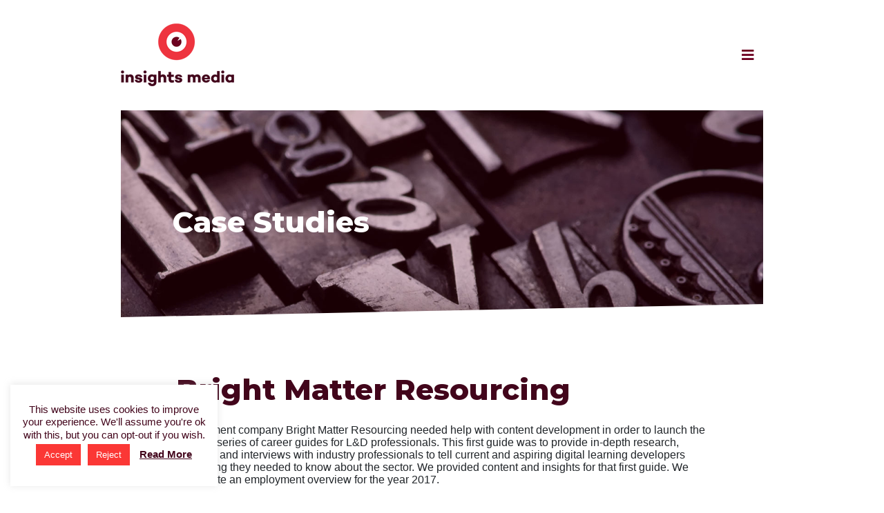

--- FILE ---
content_type: text/html; charset=UTF-8
request_url: https://insightsmedia.co.uk/casestudy/bright-matter-resourcing/
body_size: 12150
content:
<!DOCTYPE html>
<html lang="en">
<head>
<!-- Global site tag (gtag.js) - Google Analytics -->
<script async src="https://www.googletagmanager.com/gtag/js?id=UA-666222-43"></script>
<script>
  window.dataLayer = window.dataLayer || [];
  function gtag(){dataLayer.push(arguments);}
  gtag('js', new Date());

  gtag('config', 'UA-666222-43');
</script>
<meta charset="utf-8">
<meta http-equiv="X-UA-Compatible" content="IE=edge">
<meta name="viewport" content="width=device-width, initial-scale=1">
<meta name="author" content="Loopwhole">
<title>
Bright Matter Resourcing - Insights Media - Insights Media - Content Marketing and Communications Agency</title>
<link rel="stylesheet" href="https://use.fontawesome.com/releases/v5.7.2/css/all.css" integrity="sha384-fnmOCqbTlWIlj8LyTjo7mOUStjsKC4pOpQbqyi7RrhN7udi9RwhKkMHpvLbHG9Sr" crossorigin="anonymous">
<link href="https://insightsmedia.co.uk/wp-content/themes/insights/css/bootstrap.min.css" rel="stylesheet">
<link href="https://insightsmedia.co.uk/wp-content/themes/insights/style.css?v=1" rel="stylesheet">

<script src="https://maps.googleapis.com/maps/api/js?key=AIzaSyA1LCXm-sVDz7azDDCAh2iJi8uCyhn-4lw&libraries=places&language=en"></script>
<title>Bright Matter Resourcing - Insights Media</title>

		<!-- All in One SEO 4.6.5 - aioseo.com -->
		<meta name="description" content="Recruitment company Bright Matter Resourcing needed help with content development in order to launch the first of a series of career guides for L&amp;D professionals." />
		<meta name="robots" content="max-image-preview:large" />
		<link rel="canonical" href="https://insightsmedia.co.uk/casestudy/bright-matter-resourcing/" />
		<meta name="generator" content="All in One SEO (AIOSEO) 4.6.5" />
		<meta property="og:locale" content="en_US" />
		<meta property="og:site_name" content="Insights Media - Content Marketing and Communications Agency" />
		<meta property="og:type" content="article" />
		<meta property="og:title" content="Bright Matter Resourcing - Insights Media" />
		<meta property="og:description" content="Recruitment company Bright Matter Resourcing needed help with content development in order to launch the first of a series of career guides for L&amp;D professionals." />
		<meta property="og:url" content="https://insightsmedia.co.uk/casestudy/bright-matter-resourcing/" />
		<meta property="article:published_time" content="2019-06-27T13:46:38+00:00" />
		<meta property="article:modified_time" content="2019-06-27T13:46:38+00:00" />
		<meta name="twitter:card" content="summary_large_image" />
		<meta name="twitter:title" content="Bright Matter Resourcing - Insights Media" />
		<meta name="twitter:description" content="Recruitment company Bright Matter Resourcing needed help with content development in order to launch the first of a series of career guides for L&amp;D professionals." />
		<script type="application/ld+json" class="aioseo-schema">
			{"@context":"https:\/\/schema.org","@graph":[{"@type":"BreadcrumbList","@id":"https:\/\/insightsmedia.co.uk\/casestudy\/bright-matter-resourcing\/#breadcrumblist","itemListElement":[{"@type":"ListItem","@id":"https:\/\/insightsmedia.co.uk\/#listItem","position":1,"name":"Home","item":"https:\/\/insightsmedia.co.uk\/","nextItem":"https:\/\/insightsmedia.co.uk\/casestudy\/bright-matter-resourcing\/#listItem"},{"@type":"ListItem","@id":"https:\/\/insightsmedia.co.uk\/casestudy\/bright-matter-resourcing\/#listItem","position":2,"name":"Bright Matter Resourcing","previousItem":"https:\/\/insightsmedia.co.uk\/#listItem"}]},{"@type":"Organization","@id":"https:\/\/insightsmedia.co.uk\/#organization","name":"Insights Media","description":"Content Marketing and Communications Agency","url":"https:\/\/insightsmedia.co.uk\/"},{"@type":"WebPage","@id":"https:\/\/insightsmedia.co.uk\/casestudy\/bright-matter-resourcing\/#webpage","url":"https:\/\/insightsmedia.co.uk\/casestudy\/bright-matter-resourcing\/","name":"Bright Matter Resourcing - Insights Media","description":"Recruitment company Bright Matter Resourcing needed help with content development in order to launch the first of a series of career guides for L&D professionals.","inLanguage":"en-US","isPartOf":{"@id":"https:\/\/insightsmedia.co.uk\/#website"},"breadcrumb":{"@id":"https:\/\/insightsmedia.co.uk\/casestudy\/bright-matter-resourcing\/#breadcrumblist"},"datePublished":"2019-06-27T13:46:38+00:00","dateModified":"2019-06-27T13:46:38+00:00"},{"@type":"WebSite","@id":"https:\/\/insightsmedia.co.uk\/#website","url":"https:\/\/insightsmedia.co.uk\/","name":"Insights Media","description":"Content Marketing and Communications Agency","inLanguage":"en-US","publisher":{"@id":"https:\/\/insightsmedia.co.uk\/#organization"}}]}
		</script>
		<!-- All in One SEO -->

<link rel="alternate" type="application/rss+xml" title="Insights Media &raquo; Feed" href="https://insightsmedia.co.uk/feed/" />
<script type="text/javascript">
/* <![CDATA[ */
window._wpemojiSettings = {"baseUrl":"https:\/\/s.w.org\/images\/core\/emoji\/15.0.3\/72x72\/","ext":".png","svgUrl":"https:\/\/s.w.org\/images\/core\/emoji\/15.0.3\/svg\/","svgExt":".svg","source":{"concatemoji":"https:\/\/insightsmedia.co.uk\/wp-includes\/js\/wp-emoji-release.min.js?ver=6.5.7"}};
/*! This file is auto-generated */
!function(i,n){var o,s,e;function c(e){try{var t={supportTests:e,timestamp:(new Date).valueOf()};sessionStorage.setItem(o,JSON.stringify(t))}catch(e){}}function p(e,t,n){e.clearRect(0,0,e.canvas.width,e.canvas.height),e.fillText(t,0,0);var t=new Uint32Array(e.getImageData(0,0,e.canvas.width,e.canvas.height).data),r=(e.clearRect(0,0,e.canvas.width,e.canvas.height),e.fillText(n,0,0),new Uint32Array(e.getImageData(0,0,e.canvas.width,e.canvas.height).data));return t.every(function(e,t){return e===r[t]})}function u(e,t,n){switch(t){case"flag":return n(e,"\ud83c\udff3\ufe0f\u200d\u26a7\ufe0f","\ud83c\udff3\ufe0f\u200b\u26a7\ufe0f")?!1:!n(e,"\ud83c\uddfa\ud83c\uddf3","\ud83c\uddfa\u200b\ud83c\uddf3")&&!n(e,"\ud83c\udff4\udb40\udc67\udb40\udc62\udb40\udc65\udb40\udc6e\udb40\udc67\udb40\udc7f","\ud83c\udff4\u200b\udb40\udc67\u200b\udb40\udc62\u200b\udb40\udc65\u200b\udb40\udc6e\u200b\udb40\udc67\u200b\udb40\udc7f");case"emoji":return!n(e,"\ud83d\udc26\u200d\u2b1b","\ud83d\udc26\u200b\u2b1b")}return!1}function f(e,t,n){var r="undefined"!=typeof WorkerGlobalScope&&self instanceof WorkerGlobalScope?new OffscreenCanvas(300,150):i.createElement("canvas"),a=r.getContext("2d",{willReadFrequently:!0}),o=(a.textBaseline="top",a.font="600 32px Arial",{});return e.forEach(function(e){o[e]=t(a,e,n)}),o}function t(e){var t=i.createElement("script");t.src=e,t.defer=!0,i.head.appendChild(t)}"undefined"!=typeof Promise&&(o="wpEmojiSettingsSupports",s=["flag","emoji"],n.supports={everything:!0,everythingExceptFlag:!0},e=new Promise(function(e){i.addEventListener("DOMContentLoaded",e,{once:!0})}),new Promise(function(t){var n=function(){try{var e=JSON.parse(sessionStorage.getItem(o));if("object"==typeof e&&"number"==typeof e.timestamp&&(new Date).valueOf()<e.timestamp+604800&&"object"==typeof e.supportTests)return e.supportTests}catch(e){}return null}();if(!n){if("undefined"!=typeof Worker&&"undefined"!=typeof OffscreenCanvas&&"undefined"!=typeof URL&&URL.createObjectURL&&"undefined"!=typeof Blob)try{var e="postMessage("+f.toString()+"("+[JSON.stringify(s),u.toString(),p.toString()].join(",")+"));",r=new Blob([e],{type:"text/javascript"}),a=new Worker(URL.createObjectURL(r),{name:"wpTestEmojiSupports"});return void(a.onmessage=function(e){c(n=e.data),a.terminate(),t(n)})}catch(e){}c(n=f(s,u,p))}t(n)}).then(function(e){for(var t in e)n.supports[t]=e[t],n.supports.everything=n.supports.everything&&n.supports[t],"flag"!==t&&(n.supports.everythingExceptFlag=n.supports.everythingExceptFlag&&n.supports[t]);n.supports.everythingExceptFlag=n.supports.everythingExceptFlag&&!n.supports.flag,n.DOMReady=!1,n.readyCallback=function(){n.DOMReady=!0}}).then(function(){return e}).then(function(){var e;n.supports.everything||(n.readyCallback(),(e=n.source||{}).concatemoji?t(e.concatemoji):e.wpemoji&&e.twemoji&&(t(e.twemoji),t(e.wpemoji)))}))}((window,document),window._wpemojiSettings);
/* ]]> */
</script>
<link rel='stylesheet' id='formidable-css' href='https://insightsmedia.co.uk/wp-content/plugins/formidable/css/formidableforms.css?ver=751358' type='text/css' media='all' />
<style id='wp-emoji-styles-inline-css' type='text/css'>

	img.wp-smiley, img.emoji {
		display: inline !important;
		border: none !important;
		box-shadow: none !important;
		height: 1em !important;
		width: 1em !important;
		margin: 0 0.07em !important;
		vertical-align: -0.1em !important;
		background: none !important;
		padding: 0 !important;
	}
</style>
<link rel='stylesheet' id='wp-block-library-css' href='https://insightsmedia.co.uk/wp-includes/css/dist/block-library/style.min.css?ver=6.5.7' type='text/css' media='all' />
<link rel='stylesheet' id='convertkit-broadcasts-css' href='https://insightsmedia.co.uk/wp-content/plugins/convertkit/resources/frontend/css/broadcasts.css?ver=3.1.4' type='text/css' media='all' />
<link rel='stylesheet' id='convertkit-button-css' href='https://insightsmedia.co.uk/wp-content/plugins/convertkit/resources/frontend/css/button.css?ver=3.1.4' type='text/css' media='all' />
<link rel='stylesheet' id='convertkit-form-css' href='https://insightsmedia.co.uk/wp-content/plugins/convertkit/resources/frontend/css/form.css?ver=3.1.4' type='text/css' media='all' />
<link rel='stylesheet' id='convertkit-form-builder-field-css' href='https://insightsmedia.co.uk/wp-content/plugins/convertkit/resources/frontend/css/form-builder.css?ver=3.1.4' type='text/css' media='all' />
<link rel='stylesheet' id='convertkit-form-builder-css' href='https://insightsmedia.co.uk/wp-content/plugins/convertkit/resources/frontend/css/form-builder.css?ver=3.1.4' type='text/css' media='all' />
<style id='classic-theme-styles-inline-css' type='text/css'>
/*! This file is auto-generated */
.wp-block-button__link{color:#fff;background-color:#32373c;border-radius:9999px;box-shadow:none;text-decoration:none;padding:calc(.667em + 2px) calc(1.333em + 2px);font-size:1.125em}.wp-block-file__button{background:#32373c;color:#fff;text-decoration:none}
</style>
<style id='global-styles-inline-css' type='text/css'>
body{--wp--preset--color--black: #000000;--wp--preset--color--cyan-bluish-gray: #abb8c3;--wp--preset--color--white: #ffffff;--wp--preset--color--pale-pink: #f78da7;--wp--preset--color--vivid-red: #cf2e2e;--wp--preset--color--luminous-vivid-orange: #ff6900;--wp--preset--color--luminous-vivid-amber: #fcb900;--wp--preset--color--light-green-cyan: #7bdcb5;--wp--preset--color--vivid-green-cyan: #00d084;--wp--preset--color--pale-cyan-blue: #8ed1fc;--wp--preset--color--vivid-cyan-blue: #0693e3;--wp--preset--color--vivid-purple: #9b51e0;--wp--preset--gradient--vivid-cyan-blue-to-vivid-purple: linear-gradient(135deg,rgba(6,147,227,1) 0%,rgb(155,81,224) 100%);--wp--preset--gradient--light-green-cyan-to-vivid-green-cyan: linear-gradient(135deg,rgb(122,220,180) 0%,rgb(0,208,130) 100%);--wp--preset--gradient--luminous-vivid-amber-to-luminous-vivid-orange: linear-gradient(135deg,rgba(252,185,0,1) 0%,rgba(255,105,0,1) 100%);--wp--preset--gradient--luminous-vivid-orange-to-vivid-red: linear-gradient(135deg,rgba(255,105,0,1) 0%,rgb(207,46,46) 100%);--wp--preset--gradient--very-light-gray-to-cyan-bluish-gray: linear-gradient(135deg,rgb(238,238,238) 0%,rgb(169,184,195) 100%);--wp--preset--gradient--cool-to-warm-spectrum: linear-gradient(135deg,rgb(74,234,220) 0%,rgb(151,120,209) 20%,rgb(207,42,186) 40%,rgb(238,44,130) 60%,rgb(251,105,98) 80%,rgb(254,248,76) 100%);--wp--preset--gradient--blush-light-purple: linear-gradient(135deg,rgb(255,206,236) 0%,rgb(152,150,240) 100%);--wp--preset--gradient--blush-bordeaux: linear-gradient(135deg,rgb(254,205,165) 0%,rgb(254,45,45) 50%,rgb(107,0,62) 100%);--wp--preset--gradient--luminous-dusk: linear-gradient(135deg,rgb(255,203,112) 0%,rgb(199,81,192) 50%,rgb(65,88,208) 100%);--wp--preset--gradient--pale-ocean: linear-gradient(135deg,rgb(255,245,203) 0%,rgb(182,227,212) 50%,rgb(51,167,181) 100%);--wp--preset--gradient--electric-grass: linear-gradient(135deg,rgb(202,248,128) 0%,rgb(113,206,126) 100%);--wp--preset--gradient--midnight: linear-gradient(135deg,rgb(2,3,129) 0%,rgb(40,116,252) 100%);--wp--preset--font-size--small: 13px;--wp--preset--font-size--medium: 20px;--wp--preset--font-size--large: 36px;--wp--preset--font-size--x-large: 42px;--wp--preset--spacing--20: 0.44rem;--wp--preset--spacing--30: 0.67rem;--wp--preset--spacing--40: 1rem;--wp--preset--spacing--50: 1.5rem;--wp--preset--spacing--60: 2.25rem;--wp--preset--spacing--70: 3.38rem;--wp--preset--spacing--80: 5.06rem;--wp--preset--shadow--natural: 6px 6px 9px rgba(0, 0, 0, 0.2);--wp--preset--shadow--deep: 12px 12px 50px rgba(0, 0, 0, 0.4);--wp--preset--shadow--sharp: 6px 6px 0px rgba(0, 0, 0, 0.2);--wp--preset--shadow--outlined: 6px 6px 0px -3px rgba(255, 255, 255, 1), 6px 6px rgba(0, 0, 0, 1);--wp--preset--shadow--crisp: 6px 6px 0px rgba(0, 0, 0, 1);}:where(.is-layout-flex){gap: 0.5em;}:where(.is-layout-grid){gap: 0.5em;}body .is-layout-flex{display: flex;}body .is-layout-flex{flex-wrap: wrap;align-items: center;}body .is-layout-flex > *{margin: 0;}body .is-layout-grid{display: grid;}body .is-layout-grid > *{margin: 0;}:where(.wp-block-columns.is-layout-flex){gap: 2em;}:where(.wp-block-columns.is-layout-grid){gap: 2em;}:where(.wp-block-post-template.is-layout-flex){gap: 1.25em;}:where(.wp-block-post-template.is-layout-grid){gap: 1.25em;}.has-black-color{color: var(--wp--preset--color--black) !important;}.has-cyan-bluish-gray-color{color: var(--wp--preset--color--cyan-bluish-gray) !important;}.has-white-color{color: var(--wp--preset--color--white) !important;}.has-pale-pink-color{color: var(--wp--preset--color--pale-pink) !important;}.has-vivid-red-color{color: var(--wp--preset--color--vivid-red) !important;}.has-luminous-vivid-orange-color{color: var(--wp--preset--color--luminous-vivid-orange) !important;}.has-luminous-vivid-amber-color{color: var(--wp--preset--color--luminous-vivid-amber) !important;}.has-light-green-cyan-color{color: var(--wp--preset--color--light-green-cyan) !important;}.has-vivid-green-cyan-color{color: var(--wp--preset--color--vivid-green-cyan) !important;}.has-pale-cyan-blue-color{color: var(--wp--preset--color--pale-cyan-blue) !important;}.has-vivid-cyan-blue-color{color: var(--wp--preset--color--vivid-cyan-blue) !important;}.has-vivid-purple-color{color: var(--wp--preset--color--vivid-purple) !important;}.has-black-background-color{background-color: var(--wp--preset--color--black) !important;}.has-cyan-bluish-gray-background-color{background-color: var(--wp--preset--color--cyan-bluish-gray) !important;}.has-white-background-color{background-color: var(--wp--preset--color--white) !important;}.has-pale-pink-background-color{background-color: var(--wp--preset--color--pale-pink) !important;}.has-vivid-red-background-color{background-color: var(--wp--preset--color--vivid-red) !important;}.has-luminous-vivid-orange-background-color{background-color: var(--wp--preset--color--luminous-vivid-orange) !important;}.has-luminous-vivid-amber-background-color{background-color: var(--wp--preset--color--luminous-vivid-amber) !important;}.has-light-green-cyan-background-color{background-color: var(--wp--preset--color--light-green-cyan) !important;}.has-vivid-green-cyan-background-color{background-color: var(--wp--preset--color--vivid-green-cyan) !important;}.has-pale-cyan-blue-background-color{background-color: var(--wp--preset--color--pale-cyan-blue) !important;}.has-vivid-cyan-blue-background-color{background-color: var(--wp--preset--color--vivid-cyan-blue) !important;}.has-vivid-purple-background-color{background-color: var(--wp--preset--color--vivid-purple) !important;}.has-black-border-color{border-color: var(--wp--preset--color--black) !important;}.has-cyan-bluish-gray-border-color{border-color: var(--wp--preset--color--cyan-bluish-gray) !important;}.has-white-border-color{border-color: var(--wp--preset--color--white) !important;}.has-pale-pink-border-color{border-color: var(--wp--preset--color--pale-pink) !important;}.has-vivid-red-border-color{border-color: var(--wp--preset--color--vivid-red) !important;}.has-luminous-vivid-orange-border-color{border-color: var(--wp--preset--color--luminous-vivid-orange) !important;}.has-luminous-vivid-amber-border-color{border-color: var(--wp--preset--color--luminous-vivid-amber) !important;}.has-light-green-cyan-border-color{border-color: var(--wp--preset--color--light-green-cyan) !important;}.has-vivid-green-cyan-border-color{border-color: var(--wp--preset--color--vivid-green-cyan) !important;}.has-pale-cyan-blue-border-color{border-color: var(--wp--preset--color--pale-cyan-blue) !important;}.has-vivid-cyan-blue-border-color{border-color: var(--wp--preset--color--vivid-cyan-blue) !important;}.has-vivid-purple-border-color{border-color: var(--wp--preset--color--vivid-purple) !important;}.has-vivid-cyan-blue-to-vivid-purple-gradient-background{background: var(--wp--preset--gradient--vivid-cyan-blue-to-vivid-purple) !important;}.has-light-green-cyan-to-vivid-green-cyan-gradient-background{background: var(--wp--preset--gradient--light-green-cyan-to-vivid-green-cyan) !important;}.has-luminous-vivid-amber-to-luminous-vivid-orange-gradient-background{background: var(--wp--preset--gradient--luminous-vivid-amber-to-luminous-vivid-orange) !important;}.has-luminous-vivid-orange-to-vivid-red-gradient-background{background: var(--wp--preset--gradient--luminous-vivid-orange-to-vivid-red) !important;}.has-very-light-gray-to-cyan-bluish-gray-gradient-background{background: var(--wp--preset--gradient--very-light-gray-to-cyan-bluish-gray) !important;}.has-cool-to-warm-spectrum-gradient-background{background: var(--wp--preset--gradient--cool-to-warm-spectrum) !important;}.has-blush-light-purple-gradient-background{background: var(--wp--preset--gradient--blush-light-purple) !important;}.has-blush-bordeaux-gradient-background{background: var(--wp--preset--gradient--blush-bordeaux) !important;}.has-luminous-dusk-gradient-background{background: var(--wp--preset--gradient--luminous-dusk) !important;}.has-pale-ocean-gradient-background{background: var(--wp--preset--gradient--pale-ocean) !important;}.has-electric-grass-gradient-background{background: var(--wp--preset--gradient--electric-grass) !important;}.has-midnight-gradient-background{background: var(--wp--preset--gradient--midnight) !important;}.has-small-font-size{font-size: var(--wp--preset--font-size--small) !important;}.has-medium-font-size{font-size: var(--wp--preset--font-size--medium) !important;}.has-large-font-size{font-size: var(--wp--preset--font-size--large) !important;}.has-x-large-font-size{font-size: var(--wp--preset--font-size--x-large) !important;}
.wp-block-navigation a:where(:not(.wp-element-button)){color: inherit;}
:where(.wp-block-post-template.is-layout-flex){gap: 1.25em;}:where(.wp-block-post-template.is-layout-grid){gap: 1.25em;}
:where(.wp-block-columns.is-layout-flex){gap: 2em;}:where(.wp-block-columns.is-layout-grid){gap: 2em;}
.wp-block-pullquote{font-size: 1.5em;line-height: 1.6;}
</style>
<link rel='stylesheet' id='cookie-law-info-css' href='https://insightsmedia.co.uk/wp-content/plugins/cookie-law-info/legacy/public/css/cookie-law-info-public.css?ver=3.2.4' type='text/css' media='all' />
<link rel='stylesheet' id='cookie-law-info-gdpr-css' href='https://insightsmedia.co.uk/wp-content/plugins/cookie-law-info/legacy/public/css/cookie-law-info-gdpr.css?ver=3.2.4' type='text/css' media='all' />
<link rel='stylesheet' id='stripe-handler-ng-style-css' href='https://insightsmedia.co.uk/wp-content/plugins/stripe-payments/public/assets/css/public.css?ver=2.0.85' type='text/css' media='all' />
<link rel='stylesheet' id='insights-style-css' href='https://insightsmedia.co.uk/wp-content/themes/insights/style.css?ver=6.5.7' type='text/css' media='all' />
<script type="text/javascript" src="https://insightsmedia.co.uk/wp-includes/js/jquery/jquery.min.js?ver=3.7.1" id="jquery-core-js"></script>
<script type="text/javascript" src="https://insightsmedia.co.uk/wp-includes/js/jquery/jquery-migrate.min.js?ver=3.4.1" id="jquery-migrate-js"></script>
<script type="text/javascript" id="cookie-law-info-js-extra">
/* <![CDATA[ */
var Cli_Data = {"nn_cookie_ids":[],"cookielist":[],"non_necessary_cookies":[],"ccpaEnabled":"","ccpaRegionBased":"","ccpaBarEnabled":"","strictlyEnabled":["necessary","obligatoire"],"ccpaType":"gdpr","js_blocking":"","custom_integration":"","triggerDomRefresh":"","secure_cookies":""};
var cli_cookiebar_settings = {"animate_speed_hide":"500","animate_speed_show":"500","background":"#FFF","border":"#b1a6a6c2","border_on":"","button_1_button_colour":"#fb3735","button_1_button_hover":"#c92c2a","button_1_link_colour":"#fff","button_1_as_button":"1","button_1_new_win":"","button_2_button_colour":"#333","button_2_button_hover":"#292929","button_2_link_colour":"#42051b","button_2_as_button":"","button_2_hidebar":"","button_3_button_colour":"#fb3735","button_3_button_hover":"#c92c2a","button_3_link_colour":"#fff","button_3_as_button":"1","button_3_new_win":"","button_4_button_colour":"#000","button_4_button_hover":"#000000","button_4_link_colour":"#fff","button_4_as_button":"1","button_7_button_colour":"#61a229","button_7_button_hover":"#4e8221","button_7_link_colour":"#fff","button_7_as_button":"1","button_7_new_win":"","font_family":"inherit","header_fix":"","notify_animate_hide":"1","notify_animate_show":"","notify_div_id":"#cookie-law-info-bar","notify_position_horizontal":"right","notify_position_vertical":"bottom","scroll_close":"","scroll_close_reload":"","accept_close_reload":"","reject_close_reload":"","showagain_tab":"1","showagain_background":"#fff","showagain_border":"#000","showagain_div_id":"#cookie-law-info-again","showagain_x_position":"30px","text":"#42051b","show_once_yn":"","show_once":"10000","logging_on":"","as_popup":"","popup_overlay":"1","bar_heading_text":"","cookie_bar_as":"widget","popup_showagain_position":"bottom-right","widget_position":"left"};
var log_object = {"ajax_url":"https:\/\/insightsmedia.co.uk\/wp-admin\/admin-ajax.php"};
/* ]]> */
</script>
<script type="text/javascript" src="https://insightsmedia.co.uk/wp-content/plugins/cookie-law-info/legacy/public/js/cookie-law-info-public.js?ver=3.2.4" id="cookie-law-info-js"></script>
<link rel="https://api.w.org/" href="https://insightsmedia.co.uk/wp-json/" /><link rel="EditURI" type="application/rsd+xml" title="RSD" href="https://insightsmedia.co.uk/xmlrpc.php?rsd" />
<meta name="generator" content="WordPress 6.5.7" />
<link rel='shortlink' href='https://insightsmedia.co.uk/?p=207' />
<link rel="alternate" type="application/json+oembed" href="https://insightsmedia.co.uk/wp-json/oembed/1.0/embed?url=https%3A%2F%2Finsightsmedia.co.uk%2Fcasestudy%2Fbright-matter-resourcing%2F" />
<link rel="alternate" type="text/xml+oembed" href="https://insightsmedia.co.uk/wp-json/oembed/1.0/embed?url=https%3A%2F%2Finsightsmedia.co.uk%2Fcasestudy%2Fbright-matter-resourcing%2F&#038;format=xml" />
<script>document.documentElement.className += " js";</script>
<meta name="generator" content="Elementor 3.29.2; features: e_font_icon_svg, additional_custom_breakpoints, e_local_google_fonts, e_element_cache; settings: css_print_method-external, google_font-enabled, font_display-swap">
			<style>
				.e-con.e-parent:nth-of-type(n+4):not(.e-lazyloaded):not(.e-no-lazyload),
				.e-con.e-parent:nth-of-type(n+4):not(.e-lazyloaded):not(.e-no-lazyload) * {
					background-image: none !important;
				}
				@media screen and (max-height: 1024px) {
					.e-con.e-parent:nth-of-type(n+3):not(.e-lazyloaded):not(.e-no-lazyload),
					.e-con.e-parent:nth-of-type(n+3):not(.e-lazyloaded):not(.e-no-lazyload) * {
						background-image: none !important;
					}
				}
				@media screen and (max-height: 640px) {
					.e-con.e-parent:nth-of-type(n+2):not(.e-lazyloaded):not(.e-no-lazyload),
					.e-con.e-parent:nth-of-type(n+2):not(.e-lazyloaded):not(.e-no-lazyload) * {
						background-image: none !important;
					}
				}
			</style>
			<link rel="icon" href="https://insightsmedia.co.uk/wp-content/uploads/2019/07/cropped-favicon-32x32.png" sizes="32x32" />
<link rel="icon" href="https://insightsmedia.co.uk/wp-content/uploads/2019/07/cropped-favicon-192x192.png" sizes="192x192" />
<link rel="apple-touch-icon" href="https://insightsmedia.co.uk/wp-content/uploads/2019/07/cropped-favicon-180x180.png" />
<meta name="msapplication-TileImage" content="https://insightsmedia.co.uk/wp-content/uploads/2019/07/cropped-favicon-270x270.png" />
		<style type="text/css" id="wp-custom-css">
			.contact-form .ninja-forms-req-symbol {
	color: #fff;
}

#footer .contact-form .nf-form-content input[type="submit"] {
	width: 100%;
	background-color: #ee343f;
}

.contact-form .nf-form-content input[type="submit"] {
	width: 100%;
}

a.btn-register:hover {

  background-color: #42051b;

}

.date {
	margin-bottom: 15px;
	color: #ee343f
}

a.btn-register {
  margin-top: 10px;
  margin-bottom: 15px;
  display: block;
  border: none;
  background-color: #ee343f;
  font-family: 'Montserrat', sans-serif;
  font-weight: 800;
  color: #fff;
  font-size: 16px;
  border-radius: 5px;
  padding: 10px;

}

#footer .contact-form .frm_style_formidable-style.with_frm_style .frm_submit button {
	background-color: #ee343f;
}
mark {
  --mark-color: #f8a31c;
  --mark-skew: 0.25em;
  --mark-height: 1em;
  --mark-overlap: 0.3em;
  padding-inline: var(--mark-overlap);
  margin-inline: calc(var(--mark-overlap) * -1);
  -webkit-box-decoration-break: clone;
  box-decoration-break: clone;
  background-color: transparent;
  background-image: linear-gradient( to bottom right, transparent 50%, var(--mark-color) 50% ), linear-gradient( to right, var(--mark-color), var(--mark-color) ), linear-gradient( to top left, transparent 50%, var(--mark-color) 50% );
  background-size: var(--mark-skew) var(--mark-height), calc(100% - var(--mark-skew) * 2 + 1px) var(--mark-height), var(--mark-skew) var(--mark-height);
  background-position: 0 50%, 50% 50%, 100% 50%;
  background-repeat: no-repeat;
  color: inherit;
}

.contact-form .nf-field-container {
	margin-bottom: 15px
}

.contact-form .nf-form-content input[type="submit"] {
	background-color: #42051b;
	border-radius: 3px
}
		</style>
		</head>
 
<body role="document" id="shf" class="">
<header data-spy="affix" data-offset-top="1" class="clearfix affix-top" id="header">
  <nav class="navbar navbar-expand-xl" role="navigation">
    <div class="container"> 
      <a class="navbar-brand" href="https://insightsmedia.co.uk"> <img src="https://insightsmedia.co.uk/wp-content/themes/insights/images/insights-media-logo.png" alt="Insights Media"> </a>
      <button class="navbar-toggler xl-auto" type="button" data-toggle="collapse" data-target="#main-menu" aria-controls="main-menu" aria-expanded="false" aria-label="Toggle navigation"><i class="fa fa-bars"></i> </button>
      <div id="main-menu" class="collapse navbar-collapse"><ul id="menu-main-menu" class="navbar-nav ml-auto"><li itemscope="itemscope" itemtype="https://www.schema.org/SiteNavigationElement" id="menu-item-22" class="menu-item menu-item-type-post_type menu-item-object-page menu-item-22 nav-item"><a title="About us" href="https://insightsmedia.co.uk/about-us/" class="nav-link">About us</a></li>
<li itemscope="itemscope" itemtype="https://www.schema.org/SiteNavigationElement" id="menu-item-1333" class="menu-item menu-item-type-post_type menu-item-object-page menu-item-1333 nav-item"><a title="Our Process" href="https://insightsmedia.co.uk/our-process/" class="nav-link">Our Process</a></li>
<li itemscope="itemscope" itemtype="https://www.schema.org/SiteNavigationElement" id="menu-item-38" class="menu-item menu-item-type-custom menu-item-object-custom menu-item-has-children dropdown menu-item-38 nav-item"><a title="Insights" href="#" data-toggle="dropdown" aria-haspopup="true" aria-expanded="false" class="dropdown-toggle nav-link" id="menu-item-dropdown-38">Insights</a>
<ul class="dropdown-menu" aria-labelledby="menu-item-dropdown-38" role="menu">
	<li itemscope="itemscope" itemtype="https://www.schema.org/SiteNavigationElement" id="menu-item-240" class="menu-item menu-item-type-taxonomy menu-item-object-category menu-item-240 nav-item"><a title="Articles" href="https://insightsmedia.co.uk/category/articles/" class="dropdown-item">Articles</a></li>
	<li itemscope="itemscope" itemtype="https://www.schema.org/SiteNavigationElement" id="menu-item-238" class="menu-item menu-item-type-taxonomy menu-item-object-category menu-item-238 nav-item"><a title="Research Digested" href="https://insightsmedia.co.uk/category/research-digested/" class="dropdown-item">Research Digested</a></li>
	<li itemscope="itemscope" itemtype="https://www.schema.org/SiteNavigationElement" id="menu-item-1470" class="menu-item menu-item-type-post_type menu-item-object-page menu-item-1470 nav-item"><a title="Reports" href="https://insightsmedia.co.uk/reports/" class="dropdown-item">Reports</a></li>
</ul>
</li>
<li itemscope="itemscope" itemtype="https://www.schema.org/SiteNavigationElement" id="menu-item-1261" class="menu-item menu-item-type-post_type menu-item-object-page menu-item-1261 nav-item"><a title="Our Work" href="https://insightsmedia.co.uk/our-work/" class="nav-link">Our Work</a></li>
<li itemscope="itemscope" itemtype="https://www.schema.org/SiteNavigationElement" id="menu-item-1334" class="menu-item menu-item-type-post_type menu-item-object-page menu-item-1334 nav-item"><a title="Webinars" href="https://insightsmedia.co.uk/webinars/" class="nav-link">Webinars</a></li>
<li itemscope="itemscope" itemtype="https://www.schema.org/SiteNavigationElement" id="menu-item-1707" class="menu-item menu-item-type-post_type menu-item-object-page menu-item-1707 nav-item"><a title="Subscribe" href="https://insightsmedia.co.uk/subscribe/" class="nav-link">Subscribe</a></li>
<li itemscope="itemscope" itemtype="https://www.schema.org/SiteNavigationElement" id="menu-item-74" class="tel menu-item menu-item-type-custom menu-item-object-custom menu-item-74 nav-item"><a title="Call: +44 (0) 7787 548178" href="tel:07787548178" class="nav-link">Call: +44 (0) 7787 548178</a></li>
</ul></div>    </div>
  </nav>
</header><div class="container">
  <div class="banner-page" style="background-image:url(https://insightsmedia.co.uk/wp-content/themes/insights/images/insight-media-banner.jpg)">
    <div class="ontop">
      <div class="banner-box">
        <h1>
          Case Studies
        </h1>
      </div>
    </div>
    <svg xmlns="http://www.w3.org/2000/svg" viewBox="0 0 100 100" preserveAspectRatio="none">
      <polygon fill="white" points="100.1,0 0,100.1 100.1,100.1"/>
    </svg>
  </div>
</div>
<div class="container page">
  <div class="row">
    <div class="col-xs-12 col-sm-10 col-sm-offset-1 col-md-10 offset-md-1">
      <div class="row">
        <div class="col-md-12">
        <h1>Bright Matter Resourcing</h1>
          <div class="a2 post-content">
<p>Recruitment company Bright Matter Resourcing needed help with content development in order to launch the first of a series of career guides for L&amp;D professionals. This first guide was to provide in-depth research, analysis and interviews with industry professionals to tell current and aspiring digital learning developers everything they needed to know about the sector. We provided content and insights for that first guide. We also wrote an employment overview for the year 2017.</p>
<blockquote><p><em>&#8220;Martin and the team provide a first-class service and go the extra mile to make sure their work hits the spot.&#8221;</em></p>
<p><small>Marie Faulkner, founder of Bright Matter Resourcing</small></p></blockquote>
</div>
        </div>
      </div>
    </div>
  </div>
</div>
<!-- #content end -->
<!-- Footer
            ============================================= -->

<div id="footer">
  <div class="container">
    <div class="row">
      <div class="col-md-5 offset-md-1">
        <h3>Latest Articles</h3>
                <div class="news-box">
          <div class="row">
            <div class="col-md-3"> <a href="https://insightsmedia.co.uk/articles/the-insight-led-thought-leadership-model/">
              <img width="510" height="318" src="https://insightsmedia.co.uk/wp-content/uploads/2026/01/ITSD-0132-Thought-Leadership-Model-Text-510x318.jpg" class="pull-left img-fluid wp-post-image" alt="" decoding="async" srcset="https://insightsmedia.co.uk/wp-content/uploads/2026/01/ITSD-0132-Thought-Leadership-Model-Text-510x318.jpg 510w, https://insightsmedia.co.uk/wp-content/uploads/2026/01/ITSD-0132-Thought-Leadership-Model-Text-800x500.jpg 800w" sizes="(max-width: 510px) 100vw, 510px" />              </a> </div>
            <div class="col-md-9">
              <h2><a href="https://insightsmedia.co.uk/articles/the-insight-led-thought-leadership-model/">
                The insight-led thought leadership model                </a></h2>
              &nbsp; What’s new in your marketing toolbox for 2026? What will you be doing differently? Maybe you are looking to target a different type of buyer or bring new products or services to market. Maybe you need to be...<br />
              <a href="https://insightsmedia.co.uk/articles/the-insight-led-thought-leadership-model/">Read more ></a>
              <div class="clearfix"></div>
            </div>
          </div>
        </div>
                <div class="news-box">
          <div class="row">
            <div class="col-md-3"> <a href="https://insightsmedia.co.uk/articles/research-radar-key-workforce-research-reports/">
              <img width="510" height="318" src="https://insightsmedia.co.uk/wp-content/uploads/2024/05/Research-Round-up-Header--510x318.jpg" class="pull-left img-fluid wp-post-image" alt="" decoding="async" srcset="https://insightsmedia.co.uk/wp-content/uploads/2024/05/Research-Round-up-Header--510x318.jpg 510w, https://insightsmedia.co.uk/wp-content/uploads/2024/05/Research-Round-up-Header--800x500.jpg 800w" sizes="(max-width: 510px) 100vw, 510px" />              </a> </div>
            <div class="col-md-9">
              <h2><a href="https://insightsmedia.co.uk/articles/research-radar-key-workforce-research-reports/">
                Research Radar &#8211; key workforce research reports                </a></h2>
              &nbsp; Research underpins our work and is a central part of our client work. We use this research to create actionable insights for our clients. Here we share workforce research, which we update regularly. We cover a broad range...<br />
              <a href="https://insightsmedia.co.uk/articles/research-radar-key-workforce-research-reports/">Read more ></a>
              <div class="clearfix"></div>
            </div>
          </div>
        </div>
                <div class="social"><a href="https://twitter.com/InsightsMediaHQ" target="_blank"><i class="fab fa-twitter"></i></a> <a href="#" target="_blank"><a href="https://www.linkedin.com/company/11012186/" target="_blank"><i class="fab fa-linkedin"></i></a><a href="https://www.youtube.com/channel/UCFjkI7-TNfO_LNrAwIg8bPw?view_as=subscriber" target="_blank"><i class="fab fa-youtube-square"></i></a> </div>
       
      </div>
      <div class="col-md-4 offset-md-1">
        <h3>Get the latest insights from Insights Media.</h3>
        Subscribe to our newsletter<br>
        <div class="contact-form"> 
        <div class="frm_forms  with_frm_style frm_style_formidable-style" id="frm_form_8_container" >
<form enctype="multipart/form-data" method="post" class="frm-show-form  frm_pro_form " id="form_d56qd"  >
<div class="frm_form_fields ">
<fieldset>
<legend class="frm_screen_reader">Newsletter</legend>

<div class="frm_fields_container">
<input type="hidden" name="frm_action" value="create" />
<input type="hidden" name="form_id" value="8" />
<input type="hidden" name="frm_hide_fields_8" id="frm_hide_fields_8" value="" />
<input type="hidden" name="form_key" value="d56qd" />
<input type="hidden" name="item_meta[0]" value="" />
<input type="hidden" id="frm_submit_entry_8" name="frm_submit_entry_8" value="95e05303c1" /><input type="hidden" name="_wp_http_referer" value="/casestudy/bright-matter-resourcing/" /><div id="frm_field_79_container" class="frm_form_field form-field  frm_required_field frm_inside_container">
    <label for="field_hinj7" id="field_hinj7_label" class="frm_primary_label">Email
        <span class="frm_required">*</span>
    </label>
    <input type="email" id="field_hinj7" name="item_meta[79]" value=""  data-reqmsg="Email cannot be blank." aria-required="true" data-invmsg="Email is invalid" aria-invalid="false"  />
    
    
</div>
<div id="frm_field_102_container" class="frm_form_field form-field ">
	<div class="frm_submit">

<button class="frm_button_submit frm_final_submit" type="submit"   formnovalidate="formnovalidate">Subscribe</button>

</div>
</div>
	<input type="hidden" name="item_key" value="" />
				<div class="frm__6661791ade5dd">
				<label for="frm_email_8" >
					If you are human, leave this field blank.				</label>
				<input  id="frm_email_8" type="text" class="frm_verify" name="frm__6661791ade5dd" value="" autocomplete="off"  />
			</div>
		<input name="frm_state" type="hidden" value="E3UvQQhyBbZZE7sZQ3exl9ERCwd8fE5hsmq/RL/lYec=" /></div>
</fieldset>
</div>
</form>
</div>
      </div>
        <!-- <div class="small">Insights Media is a trading name of Itsdevelopmental Ltd -->
        <p><a href="https://insightsmedia.co.uk/privacy-policy">Privacy Policy</a> | <a href="https://insightsmedia.co.uk/cookie-policy">Cookie Policy</a></p>
        </div>
      </div>
    </div>
  </div>
</div>

<!-- Bootstrap core JavaScript
    ================================================== --> 
<!-- Placed at the end of the document so the pages load faster --> 

<script src="https://cdnjs.cloudflare.com/ajax/libs/popper.js/1.14.7/umd/popper.min.js" integrity="sha384-UO2eT0CpHqdSJQ6hJty5KVphtPhzWj9WO1clHTMGa3JDZwrnQq4sF86dIHNDz0W1" crossorigin="anonymous"></script> 
<script src="https://stackpath.bootstrapcdn.com/bootstrap/4.3.1/js/bootstrap.min.js" integrity="sha384-JjSmVgyd0p3pXB1rRibZUAYoIIy6OrQ6VrjIEaFf/nJGzIxFDsf4x0xIM+B07jRM" crossorigin="anonymous"></script> 
<script src="https://insightsmedia.co.uk/wp-content/themes/insights/js/main.js"></script> 
<!-- IE10 viewport hack for Surface/desktop Windows 8 bug --> 
<script src="https://insightsmedia.co.uk/wp-content/themes/insights/js/flexslider.min.js"></script>
<script>
(function($){
  $(document).ready(function () {
    $('.services-blogs li a').attr('target','_blank');
  });
})(jQuery);
</script>
<!--googleoff: all--><div id="cookie-law-info-bar" data-nosnippet="true"><span>This website uses cookies to improve your experience. We'll assume you're ok with this, but you can opt-out if you wish.<a role='button' data-cli_action="accept" id="cookie_action_close_header" class="medium cli-plugin-button cli-plugin-main-button cookie_action_close_header cli_action_button wt-cli-accept-btn" style="display:inline-block;margin:5px">Accept</a><a role='button' id="cookie_action_close_header_reject" class="medium cli-plugin-button cli-plugin-main-button cookie_action_close_header_reject cli_action_button wt-cli-reject-btn" data-cli_action="reject" style="margin:5px">Reject</a> <a href="https://insights.loopdev1.co.uk/cookie-policy/" id="CONSTANT_OPEN_URL" target="_blank" class="cli-plugin-main-link" style="display:inline-block;margin:5px">Read More</a></span></div><div id="cookie-law-info-again" style="display:none" data-nosnippet="true"><span id="cookie_hdr_showagain">Privacy &amp; Cookies Policy</span></div><div class="cli-modal" data-nosnippet="true" id="cliSettingsPopup" tabindex="-1" role="dialog" aria-labelledby="cliSettingsPopup" aria-hidden="true">
  <div class="cli-modal-dialog" role="document">
	<div class="cli-modal-content cli-bar-popup">
		  <button type="button" class="cli-modal-close" id="cliModalClose">
			<svg class="" viewBox="0 0 24 24"><path d="M19 6.41l-1.41-1.41-5.59 5.59-5.59-5.59-1.41 1.41 5.59 5.59-5.59 5.59 1.41 1.41 5.59-5.59 5.59 5.59 1.41-1.41-5.59-5.59z"></path><path d="M0 0h24v24h-24z" fill="none"></path></svg>
			<span class="wt-cli-sr-only">Close</span>
		  </button>
		  <div class="cli-modal-body">
			<div class="cli-container-fluid cli-tab-container">
	<div class="cli-row">
		<div class="cli-col-12 cli-align-items-stretch cli-px-0">
			<div class="cli-privacy-overview">
				<h4>Privacy Overview</h4>				<div class="cli-privacy-content">
					<div class="cli-privacy-content-text">This website uses cookies to improve your experience while you navigate through the website. Out of these, the cookies that are categorized as necessary are stored on your browser as they are essential for the working of basic functionalities of the website. We also use third-party cookies that help us analyze and understand how you use this website. These cookies will be stored in your browser only with your consent. You also have the option to opt-out of these cookies. But opting out of some of these cookies may affect your browsing experience.</div>
				</div>
				<a class="cli-privacy-readmore" aria-label="Show more" role="button" data-readmore-text="Show more" data-readless-text="Show less"></a>			</div>
		</div>
		<div class="cli-col-12 cli-align-items-stretch cli-px-0 cli-tab-section-container">
												<div class="cli-tab-section">
						<div class="cli-tab-header">
							<a role="button" tabindex="0" class="cli-nav-link cli-settings-mobile" data-target="necessary" data-toggle="cli-toggle-tab">
								Necessary							</a>
															<div class="wt-cli-necessary-checkbox">
									<input type="checkbox" class="cli-user-preference-checkbox"  id="wt-cli-checkbox-necessary" data-id="checkbox-necessary" checked="checked"  />
									<label class="form-check-label" for="wt-cli-checkbox-necessary">Necessary</label>
								</div>
								<span class="cli-necessary-caption">Always Enabled</span>
													</div>
						<div class="cli-tab-content">
							<div class="cli-tab-pane cli-fade" data-id="necessary">
								<div class="wt-cli-cookie-description">
									Necessary cookies are absolutely essential for the website to function properly. This category only includes cookies that ensures basic functionalities and security features of the website. These cookies do not store any personal information.								</div>
							</div>
						</div>
					</div>
																	<div class="cli-tab-section">
						<div class="cli-tab-header">
							<a role="button" tabindex="0" class="cli-nav-link cli-settings-mobile" data-target="non-necessary" data-toggle="cli-toggle-tab">
								Non-necessary							</a>
															<div class="cli-switch">
									<input type="checkbox" id="wt-cli-checkbox-non-necessary" class="cli-user-preference-checkbox"  data-id="checkbox-non-necessary" checked='checked' />
									<label for="wt-cli-checkbox-non-necessary" class="cli-slider" data-cli-enable="Enabled" data-cli-disable="Disabled"><span class="wt-cli-sr-only">Non-necessary</span></label>
								</div>
													</div>
						<div class="cli-tab-content">
							<div class="cli-tab-pane cli-fade" data-id="non-necessary">
								<div class="wt-cli-cookie-description">
									Any cookies that may not be particularly necessary for the website to function and is used specifically to collect user personal data via analytics, ads, other embedded contents are termed as non-necessary cookies. It is mandatory to procure user consent prior to running these cookies on your website.								</div>
							</div>
						</div>
					</div>
										</div>
	</div>
</div>
		  </div>
		  <div class="cli-modal-footer">
			<div class="wt-cli-element cli-container-fluid cli-tab-container">
				<div class="cli-row">
					<div class="cli-col-12 cli-align-items-stretch cli-px-0">
						<div class="cli-tab-footer wt-cli-privacy-overview-actions">
						
															<a id="wt-cli-privacy-save-btn" role="button" tabindex="0" data-cli-action="accept" class="wt-cli-privacy-btn cli_setting_save_button wt-cli-privacy-accept-btn cli-btn">SAVE &amp; ACCEPT</a>
													</div>
						
					</div>
				</div>
			</div>
		</div>
	</div>
  </div>
</div>
<div class="cli-modal-backdrop cli-fade cli-settings-overlay"></div>
<div class="cli-modal-backdrop cli-fade cli-popupbar-overlay"></div>
<!--googleon: all--><script async>(function(s,u,m,o,j,v){j=u.createElement(m);v=u.getElementsByTagName(m)[0];j.async=1;j.src=o;j.dataset.sumoSiteId='45456000ac71b2007b7e10000609b9005550040054e9c000ca397c000a91f000';j.dataset.sumoPlatform='wordpress';v.parentNode.insertBefore(j,v)})(window,document,'script','//load.sumome.com/');</script>        <script type="application/javascript">
            const ajaxURL = "https://insightsmedia.co.uk/wp-admin/admin-ajax.php";

            function sumo_add_woocommerce_coupon(code) {
                jQuery.post(ajaxURL, {
                    action: 'sumo_add_woocommerce_coupon',
                    code: code,
                    security: '0ea5989c32',
                });
            }

            function sumo_remove_woocommerce_coupon(code) {
                jQuery.post(ajaxURL, {
                    action: 'sumo_remove_woocommerce_coupon',
                    code: code,
                });
            }

            function sumo_get_woocommerce_cart_subtotal(callback) {
                jQuery.ajax({
                    method: 'POST',
                    url: ajaxURL,
                    dataType: 'html',
                    data: {
                        action: 'sumo_get_woocommerce_cart_subtotal',
                    },
                    success: function (subtotal) {
                        return callback(null, subtotal);
                    },
                    error: function (err) {
                        return callback(err, 0);
                    }
                });
            }
        </script>
        			<script>
				const lazyloadRunObserver = () => {
					const lazyloadBackgrounds = document.querySelectorAll( `.e-con.e-parent:not(.e-lazyloaded)` );
					const lazyloadBackgroundObserver = new IntersectionObserver( ( entries ) => {
						entries.forEach( ( entry ) => {
							if ( entry.isIntersecting ) {
								let lazyloadBackground = entry.target;
								if( lazyloadBackground ) {
									lazyloadBackground.classList.add( 'e-lazyloaded' );
								}
								lazyloadBackgroundObserver.unobserve( entry.target );
							}
						});
					}, { rootMargin: '200px 0px 200px 0px' } );
					lazyloadBackgrounds.forEach( ( lazyloadBackground ) => {
						lazyloadBackgroundObserver.observe( lazyloadBackground );
					} );
				};
				const events = [
					'DOMContentLoaded',
					'elementor/lazyload/observe',
				];
				events.forEach( ( event ) => {
					document.addEventListener( event, lazyloadRunObserver );
				} );
			</script>
			<script type="text/javascript" id="convertkit-broadcasts-js-extra">
/* <![CDATA[ */
var convertkit_broadcasts = {"ajax_url":"https:\/\/insightsmedia.co.uk\/wp-admin\/admin-ajax.php","action":"convertkit_broadcasts_render","debug":""};
/* ]]> */
</script>
<script type="text/javascript" src="https://insightsmedia.co.uk/wp-content/plugins/convertkit/resources/frontend/js/broadcasts.js?ver=3.1.4" id="convertkit-broadcasts-js"></script>
<script type="text/javascript" id="stripe-handler-ng-js-extra">
/* <![CDATA[ */
var wpASPNG = {"iframeUrl":"https:\/\/insightsmedia.co.uk\/asp-payment-box\/","ppSlug":"asp-payment-box","prefetch":"0","ckey":"e7caddc0b89b24e66f5054b77e71400c","aspDevMode":"1"};
/* ]]> */
</script>
<script type="text/javascript" src="https://insightsmedia.co.uk/wp-content/plugins/stripe-payments/public/assets/js/stripe-handler-ng.js?ver=2.0.85" id="stripe-handler-ng-js"></script>
<script type="text/javascript" id="convertkit-js-js-extra">
/* <![CDATA[ */
var convertkit = {"ajaxurl":"https:\/\/insightsmedia.co.uk\/wp-admin\/admin-ajax.php","debug":"","nonce":"addaf6b4fb","subscriber_id":""};
/* ]]> */
</script>
<script type="text/javascript" src="https://insightsmedia.co.uk/wp-content/plugins/convertkit/resources/frontend/js/convertkit.js?ver=3.1.4" id="convertkit-js-js"></script>
<script type="text/javascript" id="formidable-js-extra">
/* <![CDATA[ */
var frm_js = {"ajax_url":"https:\/\/insightsmedia.co.uk\/wp-admin\/admin-ajax.php","images_url":"https:\/\/insightsmedia.co.uk\/wp-content\/plugins\/formidable\/images","loading":"Loading\u2026","remove":"Remove","offset":"4","nonce":"042165e537","id":"ID","no_results":"No results match","file_spam":"That file looks like Spam.","calc_error":"There is an error in the calculation in the field with key","empty_fields":"Please complete the preceding required fields before uploading a file.","focus_first_error":"1","include_alert_role":"1","include_resend_email":"1"};
var frm_password_checks = {"eight-char":{"label":"Eight characters minimum","regex":"\/^.{8,}$\/","message":"Passwords require at least 8 characters"},"lowercase":{"label":"One lowercase letter","regex":"#[a-z]+#","message":"Passwords must include at least one lowercase letter"},"uppercase":{"label":"One uppercase letter","regex":"#[A-Z]+#","message":"Passwords must include at least one uppercase letter"},"number":{"label":"One number","regex":"#[0-9]+#","message":"Passwords must include at least one number"},"special-char":{"label":"One special character","regex":"\/(?=.*[^a-zA-Z0-9])\/","message":"Password is invalid"}};
/* ]]> */
</script>
<script type="text/javascript" src="https://insightsmedia.co.uk/wp-content/plugins/formidable-pro/js/frm.min.js?ver=6.11" id="formidable-js"></script>
<script type="text/javascript" id="formidable-js-after">
/* <![CDATA[ */
window.frm_js.repeaterRowDeleteConfirmation = "Are you sure you want to delete this row?";
/* ]]> */
</script>
<script>
/*<![CDATA[*/
/*]]>*/
</script>
</body></html>

--- FILE ---
content_type: text/css
request_url: https://insightsmedia.co.uk/wp-content/themes/insights/style.css?v=1
body_size: 4987
content:
/**************************************/
/* 1. Generic Styles */
/**************************************/
@import url('https://fonts.googleapis.com/css?family=Montserrat:300,400,500,600,800');

body {
    font-family: 'Montserrat', sans-serif;
    padding-top: 160px;

}

.contact-form .frm_style_formidable-style.with_frm_style #form_landingpage .frm_submit button {
    background-color: #ee343f;
}

.contact-form .frm_style_formidable-style.with_frm_style #form_landingpage  input[type="text"],
.contact-form .frm_style_formidable-style.with_frm_style #form_landingpage  input[type="email"] {
  padding: 5px;
}

.testimonials-landing {
  text-align: center;
  font-size: 20px;
}

/*
 * Default WP Alignment Classes
 *****************************************************************************/

 .template-landingpage .with_frm_style .frm_message p {
  color: #fff
}
.landing-banner {
  background-color: #6d0020;
  padding-top: 50px;
  padding-bottom: 50px;
  color: #fff;

}
.landing-banner h2, .landing-banner h3 {
  color: #fff;
  margin-bottom: 30px;
  margin-top: 15px;
  
}
.landing-banner h1 {
  color: #fff;
  text-align:  center;
  font-size: 36px;
  margin-bottom: 30px;
}

 .embed-container { 
  position: relative; 
  padding-bottom: 56.25%; 
  height: 0; 
  overflow: hidden; 
  max-width: 100%; 
} 

.embed-container iframe, .embed-container object, .embed-container embed { 
  position: absolute; 
  top: 0; 
  left: 0; 
  width: 100%; 
  height: 100%; 
}

 .template-landingpage header {
  position: relative;
  display: none;
 }

 
 body.template-landingpage {
  padding-top: 0;
 }

.aligncenter,
.alignleft,
.alignright {
    display: block;
    padding: 0;
}

.aligncenter {
    float: none;
    margin: .5em auto 1em;
}

.services-blogs {
    padding-top: 70px;
    padding-bottom: 70px;
}

.services-blogs aside {
    padding: 15px;
    background-color: #f3f3f3;
    margin-bottom: 20px;
}

.services-blogs aside h4.widget-title a,
.services-blogs aside h4.widget-title a:link {
    color: #42051b;
}

.services-blogs ul {

    list-style: none;
    padding-left: 0;
}

.services-blogs ul li {
    display: inline-flex;
    width: 33.33333333%;
    padding: 10px;

}

.alignright {
    float: right;
    margin: .5em 0 1em 1em;
}

.alignleft {
    float: left;
    margin: .5em 1em 1em 0;
}

.wp-caption {
    padding: 5px 0;
    border: 1px solid #555;
    background: #444;
    text-align: center;
}

.wp-caption img {
    display: inline;
}

.wp-caption p.wp-caption-text {
    margin: 5px 0 0;
    padding: 0;
    text-align: center;
    font-size: 75%;
    font-weight: 100;
    font-style: italic;
    color: #ddd;
}

a,
a:link,
a:visited {
    color: #ee343f
}

a:active,
a:hover,
a,
a:focus {
    color: #42051b;
    text-decoration: none;
}

.page img {
    max-width: 100%;
    height: auto;
}

h1,
h2,
h3,
h4,
h5,
h6 {
    font-family: 'Montserrat', sans-serif;
    font-weight: 800;
    color: #42051b;

}

.stripe-btn {
    border: none;
    background-color: #6d0020;
    font-family: 'Montserrat', sans-serif;
    font-weight: 800;
    color: #fff;
    font-size: 26px;
    border-radius: 5px;
    padding: 18px;
    cursor: pointer;
    box-shadow: none !important;
    margin: 0 auto;
}

.accordion div.asp_all_buttons_container {
    margin: 0 auto;
    text-align: center
}

.accordion div.asp_product_buy_button {
    margin: 0 auto;
    text-align: center
}

.accordion div.asp_product_buy_btn_container {
    margin: 0 auto;
    text-align: center
}

.interested {
    margin-bottom: 40px;
}

.a-ma {
    background-color: #dedede;
    padding: 30px;
    text-align: center
}

.a-ma h3,
.b-ma h3,
.c-ma h3 {
    text-align: center
}

.b-ma {
    background-color: #e5e5e5;
    padding: 30px;
}

.c-ma {
    background-color: #eaeaea;
    padding: 30px;
}

a.btn-tellmemore {
    margin-top: 30px auto 0 auto;
    border: none;
    background-color: #6d0020;
    font-family: 'Montserrat', sans-serif;
    font-weight: 800;
    color: #ee343f;
    font-size: 26px;
    border-radius: 5px;
    padding: 18px;
}

a.btn-red {
    margin-top: 10px;
    margin-bottom: 15px;
    display: inline-block;
    border: none;
    background-color: #ee343f;
    font-family: 'Montserrat', sans-serif;
    font-weight: 800;
    color: #fff;
    font-size: 14px;
    border-radius: 5px;
    padding: 10px;
}

a.btn-register {
  margin-top: 10px;
  margin-bottom: 15px;
  display: block;
  border: none;
  background-color: #ee343f;
  font-family: 'Montserrat', sans-serif;
  font-weight: 800;
  color: #fff;
  font-size: 14px;
  border-radius: 5px;
  padding: 10px;

}

a.btn-red:hover {
    background-color: #6d0020;
}

a.btn-tellmemore:hover {
    color: #fff
}

a.btn {
    border: none;
    background-color: #6d0020;
    font-family: 'Montserrat', sans-serif;
    font-weight: 800;
    color: #fff;
    font-size: 26px;
    border-radius: 5px;
    padding: 18px;
}

a.btn:hover,
a.btn-tellmemore:hover {
    background-color: #ee343f;
}

.sumome-react-wysiwyg-move-handle button {
    background-color: #ee343f !important;
}

.center {
    text-align: center
}

.services-list {
    padding-right: 10%;
}

h1 {
    font-size: 42px;
    padding-bottom: 10px;
    margin-bottom: 15px;

}

h2 {
    font-size: 36px;

}

.services {
  font-size: 18px;
  padding: 50px 10px;
}
#header .navbar-nav>li.tel>a {
    color: #fb3735;
}

.map-responsive {
    overflow: hidden;
    padding-bottom: 25%;
    /* 4:3 ratio*/
    position: relative;
    height: 0;
}

.map-responsive iframe {
    left: 0;
    top: 0;
    height: 100%;
    width: 100%;
    position: absolute;
}

.side-bar .box-text h3 {
    font-size: 24px;

}

.videoWrapper {
    position: relative;
    padding-bottom: 56.25%;
    /* 16:9 */
    padding-top: 25px;
    height: 0;
    margin-bottom: 15px;
}

.videoWrapper iframe {
    position: absolute;
    top: 0;
    left: 0;
    width: 100%;
    height: 100%;
}

.logo {
    text-align: center;
    margin-top: 10px;
    margin-bottom: 10px;
}

.logo img {
    margin: 0 auto;
}

.accordion div {
    margin: 25px 0 25px 0;
    text-align: left;
}

a {
    text-decoration: none;
}

body {
    font: 16px Sans-Serif;
}

.services-accelerator h2 {
    margin-bottom: 40px;

}

.services-accelerator h5 {
    color: #ee343f;
}

.services-accelerator {
    margin-bottom: 70px;
    margin-top: 40px;

}

.gallery {
    padding-top: 30px;
    padding-bottom: 90px;
}

.accelerator-section {
    margin-bottom: 50px;
}

.accelerator-box {
    margin-top: 60px;
    margin-bottom: 10px;
    line-height: 24px;
    padding-top: 60px;
    padding-bottom: 60px;
    background-image: url(images/logo-bg.png);
    background-repeat: no-repeat;
    background-size: contain;
    background-position: center center;
}

.red-head {
    color: #ee343f;
}

.services-header {
    margin-top: 60px;
    margin-bottom: 10px;
    line-height: 24px;
    padding-top: 60px;
    padding-bottom: 60px;
    background-image: url(images/logo-bg.png);
    background-repeat: no-repeat;
    background-size: contain;
    background-position: center center;
    font-size: px;
}



.services-header h3 {
    font-size: 36px;
    padding-bottom: 10px;
}

.services-header ul li {
    font-size: 22px;
    font-weight: 700;
    color: #42051b;
    background: url(images/tick.png) no-repeat top left;
    padding-left: 50px;
    list-style-type: none;
    line-height: 35px;
    margin-bottom: 10px;
}

.services-header ul {
    padding-left: 10px;
}

.services-main-header {
    margin-top: 60px;
    margin-bottom: 10px;
    line-height: 24px;
    padding-top: 60px;
    padding-bottom: 60px;
    background-image: url(images/logo-bg.png);
    background-repeat: no-repeat;
    background-size: contain;
    background-position: center center;
    font-size: px;
}


.services-main-header h3 {
    font-size: 36px;
    padding-bottom: 10px;
}

.services-main-header ul li {
    font-size: 22px;
    font-weight: 700;
    color: #42051b;
    background: url(images/tick.png) no-repeat top left;
    padding-left: 50px;
    list-style-type: none;
    line-height: 35px;
    margin-bottom: 10px;
}

.services-main-header ul {
    padding-left: 10px;
}

.credability-box {
    padding-top: 180px;
    padding-bottom: 110px;
    background-image: url(images/blob.png);
    background-repeat: no-repeat;
    background-position: 80% 80px;
    color: #fff;
}

.services-grey {
    /* padding-top: 100px; */
}

.services-box {
    padding-top: 180px;
    padding-bottom: 110px;
    background-image: url(images/blob.png);
    background-repeat: no-repeat;
    background-position: center 80px;
    color: #fff;
}

.services-box a,
.services-box a:link {
    color: #42051b;
}

.credability-box h2 {
    font-size: 40px;
    color: #42051b;
}

.credability-box h2 span {
    color: #fff;
}

.side-bar .box-text {
    padding: 10px 10px 3px 10px
}

.ontop-home {
    position: absolute;
    bottom: 20%;
    top: auto;
    right: auto;
    margin-bottom: 40px;
    left: 5%;
    width: 60%;
    z-index: 1000;

}

.ontop {
    position: absolute;
    bottom: 15%;
    top: auto;
    right: auto;
    margin-bottom: 40px;
    left: 5%;
    width: 60%;
    z-index: 1000;

}

.banner-page .banner-box h1 {
    font-size: 42px !important
}

.banner-box p {
    line-height: 24px;
}


.banner-box {
    padding: 10px 28px 20px 28px;
    color: #fff;
    text-align: left;

}

.banner-box h1 {
    color: #fff;
    font-weight: 800;
    font-size: 46px;
    line-height: 46px;
    padding-bottom: 0;
    margin-bottom: 10px;

}

.banner-box p {
    color: #fff;
    font-size: 18px;

}

.google-maps {
    position: relative;
    padding-bottom: 40%; 
    height: 0;
    overflow: hidden;
    border: 1px solid #fff;
    width: 100%;
}

.google-maps iframe {
    position: absolute;
    top: 0;
    left: 0;
    width: 100% !important;
    height: 100% !important;
}

.contact-form .frm_style_formidable-style.with_frm_style textarea,
.contact-form .frm_style_formidable-style.with_frm_style input[type="text"],
.contact-form .frm_style_formidable-style.with_frm_style input[type="email"],
.contact-form .frm_style_formidable-style.with_frm_style input[type="url"] {
    border-radius: none;
    padding: 15px;
    width: 100%;
    font-size: 14px;
    border-radius: 0px;
    border: 2px solid #DFDFDF;
    font-weight: 400;
    height: auto;

}

.contact-form .frm_style_formidable-style.with_frm_style textarea {
    height: 100px;
}

.contact-form .frm_style_formidable-style.with_frm_style .frm_submit button {
    border: none;
    background-color: #6d0020;
    font-family: 'Montserrat', sans-serif;
    font-weight: 800;
    color: #fff;
    border-radius: 0px;
    width: 100%;
    padding: 15px;
    box-shadow: none !important;
    -moz-box-shadow: none !important;

}

.contact-form .frm_style_formidable-style.with_frm_style #form_contact-form .frm_submit button {
    background-color: #ee343f;
}

/* .contact-form .frm_style_formidable-style.with_frm_style label {
    display: none;

} */

.contact-form h2 {
    margin-top: 0;
    padding-top: 0;

}



.side-bar h2 {
    font-size: 32px;
}

.page {
    padding-top: 80px;
    padding-bottom: 80px;
}

.services-page {
    padding-top: 80px;
}

.contact-form fieldset {
    padding: 15px 0 15px 0;

}

.home-page {
    padding-bottom: 40px;

}

#footer {
    background: #6d0020;
    padding: 80px 0;
    color: #fff;
}

#footer a {
    color: #fb3735;
}

#footer h3 {
    color: #fff;
    margin-bottom: 20px;
}

header {
    position: fixed;
    z-index: 2000;
    width: 100%;
    top: 0px;
    transition: all 0.2s ease;
}

.banner {
    background-image: url(images/insight-media-banner.jpg);
    background-size: cover;
    background-repeat: no-repeat;
    height: 630px;
    position: relative;
}

.banner-services {
    background-size: cover;
    background-repeat: no-repeat;
    height: 500px;
    position: relative;
}

.banner-page {
    height: 300px;
    background-size: cover;
    background-repeat: no-repeat;
    position: relative;
}

svg {
    position: absolute;
    bottom: 0;
    top: auto;
    width: 100%;
    height: 1.5vw;
    overflow: hidden
}

#top-fill {
    position: absolute;
    top: 0;
    bottom: auto;
    width: 100%;
    height: 1.5vw;
    overflow: hidden;

}

.navbar-right {
    margin-top: 50px;
}

#header .navbar-brand {
    padding: 25px 15px 25px 0px;
    transition: all 0.2s ease;
}

#header .navbar-brand img {
    height: 93px;
    transition: all 0.2s ease;
}

#header.nav-resize {
    background-color: rgba(255, 255, 255, 0.9);
    box-shadow: 0px 0px 3px 0px rgba(0, 0, 0, 0.40);
    transition: all 0.2s ease;
}

#header.nav-resize .navbar-brand {
    padding: 5px 15px 5px 0px;
    height: 70px;
    transition: all 0.2s ease;
}

#header.nav-resize .navbar-brand img {
    height: 50px;
    transition: all 0.2s ease;
}

.search-icon a:hover .fa {
    background: #414141;
}

#header .navbar-nav>li>a {
    font-size: 16px;
    height: 40px;
    padding: 0 15px;
    line-height: 40px;
    transition: all 0.2s ease;
    color: #42051b;
    font-family: 'Montserrat', sans-serif;
    letter-spacing: 2px;
    font-weight: 800;
}

#header .navbar-nav>li>a:hover {
    color: #ee343f;
}

.nav .open>a,
.nav .open>a:hover,
.nav .open>a:focus {
    color: #732d5d;
}

.nav>li>a:focus,
.nav>li>a:hover {
    background-color: transparent;
    color: #fff;
}

.nav>li>a:hover #header .navbar-toggler {
    margin: 30px 15px 13px 0;
}

#header.navbar.nav-resize {
    min-height: 35px;
    transition: all 0.2s ease;
}

#header.nav-resize .navbar-nav>li>a {
    font-size: 14px;
    height: 60px;
    line-height: 60px;
    transition: all 0.2s ease;
}

#footer .fab {
    padding: 10px;
    background: #edce91;
    margin-right: 20px;
    border-radius: 20px;
    color: #fff;
    width: 35px;
    text-align: center;
}

.social {
    margin-top: 30px;
    margin-bottom: 10px;
}

.navbar-toggler {
    color: #6d0020;
}

.news-box {
    margin-bottom: 15px;
    padding-bottom: 15px;
    border-bottom: 1px solid #ccc;

}

.news-box h2 {
    font-size: 26px;

}

.services h3 {
    font-size: 32px;
    margin-bottom: 30px;
    color:  #e62c33;
}

.contact-blob {
  padding: 30px;
  border-radius: 30px;
  background-color: #e62c33;
}

#footer .news-box h2 {
    font-size: 20px;

}
.processes {
  position: relative;
  padding: 60px 0;
}
.processes h2 {
  font-size: 30px;

  margin: 30px 0
}
.processes h3 {
  color:  #e62c33;
  font-size: 28px;
}

.services {
    background: #f3f3f4;
    position: relative;
    padding: 60px;
}

.home-intro{
  position: relative;
  padding: 100px 0;
}

.our-work {
  position: relative;
  padding: 100px 0;
}

.home-intro h2 {
    font-size: 43px;
    margin-bottom: 30px;
    color: #e62c33;
}

.home-intro h3 {
  font-size: 36px;
}

.services-accelerator {
    background: #f3f3f4;
    position: relative;
    padding: 100px 0;
}

.services-value h2 {
    font-size: 36px;
    margin-bottom: 30px;
    ;
}

.services-value {
    background: #f3f3f4;
    position: relative;
    padding: 100px 0;
}

.services-value ul li {
    font-size: 22px;
    font-weight: 700;
    color: #42051b;
    background: url(images/tick.png) no-repeat top left;
    padding-left: 50px;
    list-style-type: none;
    line-height: 35px;
    margin-bottom: 10px;
}

.img-center {
    margin: 0 auto 30px auto;

}

.services ul li {
    font-size: 26px;
    font-weight: 800;
    color: #42051b;
    background: url(images/tick.png) no-repeat top left;
    padding-left: 50px;
    list-style-type: none;
    margin-bottom: 30px;
}

.services ul {
    padding-left: 10px;
}


.services h2 {
    font-size: 44px;
    margin-bottom: 70px;
}

.testimonials {
    padding-top: 80px;
    padding-bottom: 80px;
    text-align: center;

}

.testimonials p {
    display: inline
}

.testimonials .flexslider {}

.test-box {
    color: #ee343f;
    padding: 20px 0;

}

.test-box i {
    color: #6d001f
}

.team-box {
    margin-bottom: 15px;
    border-bottom: 1px solid #414141;
    color: #732d5d;
    padding: 0px 0 15px 0px;
}

/* Large Devices, Wide Screens */
@media only screen and (max-width : 1200px) {
    .banner-page .banner-box h1 {
        font-size: 40px !important
    }

    #header .navbar-nav>li>a {
        font-size: 14px;
        padding: 0 10px;

    }

    #header .navbar-nav>li>a {
        font-size: 14px;
        height: 40px;
        padding: 0 10px;
    }
}

/* Medium Devices, Desktops */
@media only screen and (max-width : 992px) {
    .banner-page .banner-box h1 {
        font-size: 32px !important
    }

    .no-gutterst>.col-lg-1.searchCol,
    .no-gutterst>.col-lg-2.searchCol,
    .no-gutterst>.col-lg-3.searchCol {
        padding-left: 15px;
        padding-right: 15px;

    }

    .searchCol {
        padding-bottom: 15px;

    }

    #header .navbar-nav>li>a {
        font-size: 12px;
        padding: 0 5px;

    }



}

@media (max-width: 1200px) {
    .feature-row-text {
        height: 100%;
        width: 100%;
        position: relative;
        float: none;
        padding-bottom: 40px;
    }

    .feature-row-text-inner {
        height: 100%;
        width: 100%;
        position: relative;
        float: none;
        padding-bottom: 0;
    }

    .feature-row-image {
        height: 100%;
        width: 100%;
        position: relative;
        float: none;
        padding-bottom: 0;
    }

    #header .navbar-brand {
        text-transform: uppercase;
        padding: 10px 15px 20px 15px;
        height: 70px;
    }

    #header .navbar-brand img {
        height: 40px;
    }

    #header .contact {
        display: none;
    }

    .navbar-header {
        float: none;
    }

    .navbar-toggler {
        display: block;
    }

    .navbar-collapse {
        border-top: 1px solid transparent;
        box-shadow: inset 0 1px 0 rgba(255, 255, 255, 0.1);
    }

    .navbar-nav {
        float: none !important;
        margin: 7.5px -15px;
    }

    .navbar-nav>li {
        float: none;
    }

    .navbar-nav>li>a {
        padding-top: 10px;
        padding-bottom: 10px;
    }

    .navbar-text {
        float: none;
        margin: 15px 0;
    }

    /* since 3.1.0 */
    .navbar-collapse.collapse.in {
        display: block !important;
    }

    .collapsing {
        overflow: hidden !important;
    }



    #header .navbar-nav>li>a {
        line-height: 30px;
        height: 30px;

    }

    #navbar {
        padding-top: 10px;

    }

    body {
        padding-top: 86px;

    }
}



@font-face {
    font-family: 'flexslider-icon';
    src: url('fonts/flexslider-icon.eot');
    src: url('fonts/flexslider-icon.eot?#iefix') format('embedded-opentype'), url('fonts/flexslider-icon.woff') format('woff'), url('fonts/flexslider-icon.ttf') format('truetype'), url('fonts/flexslider-icon.svg#flexslider-icon') format('svg');
    font-weight: normal;
    font-style: normal;
}

/* ====================================================================================================================
 * RESETS
 * ====================================================================================================================*/
.flex-container a:hover,
.flex-slider a:hover,
.flex-container a:focus,
.flex-slider a:focus {
    outline: none;
}

.slides,
.slides>li,
.flex-control-nav,
.flex-direction-nav {
    margin: 0;
    padding: 0;
    list-style: none;
}

.flex-pauseplay span {
    text-transform: capitalize;
}

/* ====================================================================================================================
 * BASE STYLES
 * ====================================================================================================================*/
#slider {
    padding-bottom: 0px;
    position: relative;

}

.shadow {
    margin: 1px auto 30px auto;
    text-align: center;

}

.shadow img {
    display: block;
    margin: 0 auto;

}

.flexslider {
    margin: 0;
    padding: 0;
    z-index: 1
}

.flexslider .slides>li {
    display: none;
    -webkit-backface-visibility: hidden;
}

.flexslider .slides img {
    width: 100%;
    display: block;
}

.flexslider .slides:after {
    content: "\0020";
    display: block;
    clear: both;
    visibility: hidden;
    line-height: 0;
    height: 0;
}

html[xmlns] .flexslider .slides {
    display: block;
}

* html .flexslider .slides {
    height: 1%;
}

.no-js .flexslider .slides>li:first-child {
    display: block;
}

/* ====================================================================================================================
 * DEFAULT THEME
 * ====================================================================================================================*/
.flexslider {
    margin: 0px 0 0px 0px;
    background: #ffffff;
    position: relative;
    zoom: 1;
    -webkit-border-radius: 4px;
    -moz-border-radius: 4px;
    border-radius: 4px;
    -webkit-box-shadow: ''0 1px 4px rgba(0, 0, 0, 0.2);
    -moz-box-shadow: ''0 1px 4px rgba(0, 0, 0, 0.2);
    -o-box-shadow: ''0 1px 4px rgba(0, 0, 0, 0.2);
    box-shadow: ''0 1px 4px rgba(0, 0, 0, 0.2);
}

.flexslider .slides {
    zoom: 1;
}

.flexslider .slides li {
    position: relative;
}

.flexslider .slides img {
    height: auto;
}

.flex-viewport {
    max-height: 2000px;
    -webkit-transition: all 1s ease;
    -moz-transition: all 1s ease;
    -ms-transition: all 1s ease;
    -o-transition: all 1s ease;
    transition: all 1s ease;
}

.loading .flex-viewport {
    max-height: 300px;
}

.carousel li {
    margin-right: 5px;
}

.flex-direction-nav {
    *height: 0;
}

.flex-direction-nav a {
    text-decoration: none;
    display: none;
    width: 40px;
    height: 50px;
    margin: -20px 0 0;
    position: absolute;
    top: 50%;
    z-index: 10;
    overflow: hidden;
    opacity: 0;
    cursor: pointer;
    color: rgba(0, 0, 0, 0.8);
    text-shadow: 1px 1px 0 rgba(255, 255, 255, 0.3);
    -webkit-transition: all 0.3s ease-in-out;
    -moz-transition: all 0.3s ease-in-out;
    -ms-transition: all 0.3s ease-in-out;
    -o-transition: all 0.3s ease-in-out;
    transition: all 0.3s ease-in-out;
}

.flex-direction-nav a:before {
    font-family: "flexslider-icon";
    font-size: 40px;
    display: inline-block;
    content: '\f001';
    color: rgba(0, 0, 0, 0.8);
    text-shadow: 1px 1px 0 rgba(255, 255, 255, 0.3);
}

.flex-direction-nav a.flex-next:before {
    content: '\f002';
}

.flex-direction-nav .flex-prev {}

.flex-direction-nav .flex-next {

    text-align: right;
}

.flexslider:hover .flex-direction-nav .flex-prev {
    opacity: 0.7;
    left: 10px;
}

.flexslider:hover .flex-direction-nav .flex-prev:hover {
    opacity: 1;
}

.flexslider:hover .flex-direction-nav .flex-next {
    opacity: 0.7;
    right: 10px;
}

.flexslider:hover .flex-direction-nav .flex-next:hover {
    opacity: 1;
}

.flex-direction-nav .flex-disabled {
    opacity: 0 !important;
    filter: alpha(opacity=0);
    cursor: default;
}

.flex-pauseplay a {
    display: block;
    width: 20px;
    height: 20px;
    position: absolute;
    bottom: 5px;
    left: 10px;
    opacity: 0.8;
    z-index: 10;
    overflow: hidden;
    cursor: pointer;
    color: #000;
}

.flex-pauseplay a:before {
    font-family: "flexslider-icon";
    font-size: 20px;
    display: inline-block;
    content: '\f004';
}

.flex-pauseplay a:hover {
    opacity: 1;
}

.flex-pauseplay a .flex-play:before {
    content: '\f003';
}

.flex-control-nav {
    width: 100%;
    position: absolute;
    bottom: -40px;
    left: 50%;
    right: auto;
    z-index: 10;
    width: 100px;
    margin-left: -50px;

}

.flex-control-nav li {
    margin: 0 6px;
    display: inline-block;
    zoom: 1;
    *display: inline;
}

.flex-control-paging li a {
    width: 11px;
    height: 11px;
    display: block;
    background: #fff;
    background: rgba(238, 52, 63, 0.5);
    cursor: pointer;
    text-indent: -9999px;
    -webkit-box-shadow: inset 0 0 3px rgba(256, 256, 256, , 0.3);
    -moz-box-shadow: inset 0 0 3px rgba(256, 256, 256, 0.3);
    -o-box-shadow: inset 0 0 3px rgba(256, 256, 256, 0.3);
    box-shadow: inset 0 0 3px rgba(256, 256, 256, 0.3);
    -webkit-border-radius: 20px;
    -moz-border-radius: 20px;
    border-radius: 20px;
}

.flex-control-paging li a:hover {
    background: #6d0020;
    background: rgba(205, 213, 0, 0.7);
}

.flex-control-paging li a.flex-active {
    background: #6d0020;
    background: rgba(205, 213, 0, , 0.9);
    cursor: default;
}

.flex-control-thumbs {
    margin: 5px 0 0;
    position: static;
    overflow: hidden;
}

.flex-control-thumbs li {
    width: 25%;
    float: left;
    margin: 0;
}

.flex-control-thumbs img {
    width: 100%;
    height: auto;
    display: block;
    opacity: .7;
    cursor: pointer;
    -webkit-transition: all 1s ease;
    -moz-transition: all 1s ease;
    -ms-transition: all 1s ease;
    -o-transition: all 1s ease;
    transition: all 1s ease;
}

.flex-control-thumbs img:hover {
    opacity: 1;
}

.flex-control-thumbs .flex-active {
    opacity: 1;
    cursor: default;
}

@media screen and (max-width: 1400px) {
    .banner-box h1 {
        font-size: 36px;
    }

    .ontop {
        width: 70%;
    }

    .banner {
        height: 500px;

    }

    .credability-box h2 {

        font-size: 32px;
        color: #42051b;

    }
}

@media screen and (max-width: 1200px) {
    .navbar-expand-lg .navbar-toggler {
        display: block;
    }

    #header {
        background-color: rgba(255, 255, 255, 0.9);
        box-shadow: 0px 0px 3px 0px rgba(0, 0, 0, 0.1);
        transition: all 0.2s ease;
    }

    #header .navbar-brand {
        padding: 5px 15px 5px 0px;
        height: 70px;
        transition: all 0.2s ease;
    }

    #header .navbar-brand img {
        height: 50px;
        transition: all 0.2s ease;
    }

    #header .contact {
        display: none;
    }

    .navbar-header {
        float: none;
    }

    .navbar-collapse {
        border-top: 1px solid transparent;
        box-shadow: inset 0 1px 0 rgba(255, 255, 255, 0.1);
    }

    .navbar-nav {
        float: none !important;
        margin: 7.5px -15px;
    }

    .navbar-nav>li {
        float: none;
    }

    .navbar-nav>li>a {
        padding-top: 10px;
        padding-bottom: 10px;
    }

    .navbar-text {
        float: none;
        margin: 15px 0;
    }

    /* since 3.1.0 */
    .navbar-collapse.collapse.in {
        display: block !important;
    }

    .collapsing {
        overflow: hidden !important;
    }



    #header .navbar-nav>li>a {
        line-height: 30px;
        height: 30px;

    }

    #header .navbar-nav>li>a {
        font-size: 14px;
        padding: 0 10px;

    }

    #header .navbar-nav>li>a {
        font-size: 14px;
        height: 40px;
        padding: 0 10px;
    }

    .ontoppage {
        bottom: 20%;


    }

    .box-text h3 {
        font-size: 28px;
    }

    h5 {
        font-size: 13px;
    }
}

@media screen and (max-width: 992px) {
    .news-box img {
        margin-bottom: 10px;
    }

    .credability-box h2 {

        font-size: 24px;
        color: #42051b;

    }

    .banner-box h1 {
        font-size: 28px;
        line-height: 34px;
    }



    .ontop {
        width: 80%;
    }

    .banner {
        height: 400px;

    }

    .page-head {
        background: rgba(0, 0, 0, 0.7);
        padding: 5px 20px 20px 20px;
        margin: 0 auto;
        width: 40%;

    }

    .page-head {
        background: rgba(0, 0, 0, 0.7);
        padding: 10px 10px 10px 10px;
        margin: 0 auto;
        width: 60%;

    }

    .page-head h2 {
        color: #fff;
        font-size: 16px;
        margin-top: 0px;
    }

    .page-head h1 {
        font-size: 24px;
        margin-top: 0px;
    }

    .ontoppage {
        position: absolute;
        width: 100%;
        bottom: 30%;
        z-index: 1000;

    }
}

/* Small Devices, Tablets */
@media only screen and (max-width : 768px) {
    .services-list {
        padding-right: 0;
    }

    .services {
        font-size: 18px;
        padding: 50px 10px;
    }

    .services ul li {
        font-size: 18px;
    }

    .credability-box h2 {

        font-size: 28px;
        color: #42051b;

    }

    .credability-box h2 span {
        color: #ee343f;

    }

    .credability-box {
        background: none;
        padding-top: 50px;
        padding-bottom: 50px;
        text-align: center;
    }

    .credability-box .cred-img {
        text-align: center;
        padding-bottom: 30px;
    }

    .banner-box h1 {
        font-size: 22px;
        line-height: 34px;
    }

    .ontop {
        width: 90%;
    }

    .banner {
        height: 400px;
        margin-left: -15px;
        margin-right: -15px;

    }

    .testimonial {
        padding: 10px;
    }

    .test-inner {

        font-size: 22px;


    }

    .slider-caption {
        display: none;

    }

    .slider-right {
        font-size: 30px;

    }



}

/* Extra Small Devices, Phones */
@media only screen and (max-width : 480px) {
    .gallery-img {
        margin: 10px auto;
        display: block;
    }

    .gallery-img:last {
        margin-right: auto;
    }

    .test-inner {

        font-size: 18px;


    }

    .slider-right {
        display: none;

    }

    .ontoppage {
        position: relative;
        width: 100%
    }

    .page-head {
        background: rgba(0, 0, 0, 0.7);
        padding: 10px 10px 10px 10px;
        margin: 0 auto;
        width: 100%;

    }
}

/* Custom, iPhone Retina */
@media only screen and (max-width : 320px) {}

/* ====================================================================================================================
 * RESPONSIVE
 * ====================================================================================================================*/
@media screen and (max-width: 860px) {
    .flex-direction-nav .flex-prev {
        opacity: 1;
        left: 10px;
    }

    .flex-direction-nav .flex-next {
        opacity: 1;
        right: 10px;
    }
}

.col-xs-15 {
    width: 10%;
    float: left;
}

@media (min-width: 768px) {

    .col-sm-15 {
        width: 20%;
        float: left;
    }

}

@media (min-width: 992px) {
    .col-sm-15 {
        width: 20%;
        float: left;
    }
}

@media (min-width: 1200px) {
    .col-sm-15 {
        width: 10%;
        float: left;
    }
}

--- FILE ---
content_type: text/css
request_url: https://insightsmedia.co.uk/wp-content/themes/insights/style.css?ver=6.5.7
body_size: 4987
content:
/**************************************/
/* 1. Generic Styles */
/**************************************/
@import url('https://fonts.googleapis.com/css?family=Montserrat:300,400,500,600,800');

body {
    font-family: 'Montserrat', sans-serif;
    padding-top: 160px;

}

.contact-form .frm_style_formidable-style.with_frm_style #form_landingpage .frm_submit button {
    background-color: #ee343f;
}

.contact-form .frm_style_formidable-style.with_frm_style #form_landingpage  input[type="text"],
.contact-form .frm_style_formidable-style.with_frm_style #form_landingpage  input[type="email"] {
  padding: 5px;
}

.testimonials-landing {
  text-align: center;
  font-size: 20px;
}

/*
 * Default WP Alignment Classes
 *****************************************************************************/

 .template-landingpage .with_frm_style .frm_message p {
  color: #fff
}
.landing-banner {
  background-color: #6d0020;
  padding-top: 50px;
  padding-bottom: 50px;
  color: #fff;

}
.landing-banner h2, .landing-banner h3 {
  color: #fff;
  margin-bottom: 30px;
  margin-top: 15px;
  
}
.landing-banner h1 {
  color: #fff;
  text-align:  center;
  font-size: 36px;
  margin-bottom: 30px;
}

 .embed-container { 
  position: relative; 
  padding-bottom: 56.25%; 
  height: 0; 
  overflow: hidden; 
  max-width: 100%; 
} 

.embed-container iframe, .embed-container object, .embed-container embed { 
  position: absolute; 
  top: 0; 
  left: 0; 
  width: 100%; 
  height: 100%; 
}

 .template-landingpage header {
  position: relative;
  display: none;
 }

 
 body.template-landingpage {
  padding-top: 0;
 }

.aligncenter,
.alignleft,
.alignright {
    display: block;
    padding: 0;
}

.aligncenter {
    float: none;
    margin: .5em auto 1em;
}

.services-blogs {
    padding-top: 70px;
    padding-bottom: 70px;
}

.services-blogs aside {
    padding: 15px;
    background-color: #f3f3f3;
    margin-bottom: 20px;
}

.services-blogs aside h4.widget-title a,
.services-blogs aside h4.widget-title a:link {
    color: #42051b;
}

.services-blogs ul {

    list-style: none;
    padding-left: 0;
}

.services-blogs ul li {
    display: inline-flex;
    width: 33.33333333%;
    padding: 10px;

}

.alignright {
    float: right;
    margin: .5em 0 1em 1em;
}

.alignleft {
    float: left;
    margin: .5em 1em 1em 0;
}

.wp-caption {
    padding: 5px 0;
    border: 1px solid #555;
    background: #444;
    text-align: center;
}

.wp-caption img {
    display: inline;
}

.wp-caption p.wp-caption-text {
    margin: 5px 0 0;
    padding: 0;
    text-align: center;
    font-size: 75%;
    font-weight: 100;
    font-style: italic;
    color: #ddd;
}

a,
a:link,
a:visited {
    color: #ee343f
}

a:active,
a:hover,
a,
a:focus {
    color: #42051b;
    text-decoration: none;
}

.page img {
    max-width: 100%;
    height: auto;
}

h1,
h2,
h3,
h4,
h5,
h6 {
    font-family: 'Montserrat', sans-serif;
    font-weight: 800;
    color: #42051b;

}

.stripe-btn {
    border: none;
    background-color: #6d0020;
    font-family: 'Montserrat', sans-serif;
    font-weight: 800;
    color: #fff;
    font-size: 26px;
    border-radius: 5px;
    padding: 18px;
    cursor: pointer;
    box-shadow: none !important;
    margin: 0 auto;
}

.accordion div.asp_all_buttons_container {
    margin: 0 auto;
    text-align: center
}

.accordion div.asp_product_buy_button {
    margin: 0 auto;
    text-align: center
}

.accordion div.asp_product_buy_btn_container {
    margin: 0 auto;
    text-align: center
}

.interested {
    margin-bottom: 40px;
}

.a-ma {
    background-color: #dedede;
    padding: 30px;
    text-align: center
}

.a-ma h3,
.b-ma h3,
.c-ma h3 {
    text-align: center
}

.b-ma {
    background-color: #e5e5e5;
    padding: 30px;
}

.c-ma {
    background-color: #eaeaea;
    padding: 30px;
}

a.btn-tellmemore {
    margin-top: 30px auto 0 auto;
    border: none;
    background-color: #6d0020;
    font-family: 'Montserrat', sans-serif;
    font-weight: 800;
    color: #ee343f;
    font-size: 26px;
    border-radius: 5px;
    padding: 18px;
}

a.btn-red {
    margin-top: 10px;
    margin-bottom: 15px;
    display: inline-block;
    border: none;
    background-color: #ee343f;
    font-family: 'Montserrat', sans-serif;
    font-weight: 800;
    color: #fff;
    font-size: 14px;
    border-radius: 5px;
    padding: 10px;
}

a.btn-register {
  margin-top: 10px;
  margin-bottom: 15px;
  display: block;
  border: none;
  background-color: #ee343f;
  font-family: 'Montserrat', sans-serif;
  font-weight: 800;
  color: #fff;
  font-size: 14px;
  border-radius: 5px;
  padding: 10px;

}

a.btn-red:hover {
    background-color: #6d0020;
}

a.btn-tellmemore:hover {
    color: #fff
}

a.btn {
    border: none;
    background-color: #6d0020;
    font-family: 'Montserrat', sans-serif;
    font-weight: 800;
    color: #fff;
    font-size: 26px;
    border-radius: 5px;
    padding: 18px;
}

a.btn:hover,
a.btn-tellmemore:hover {
    background-color: #ee343f;
}

.sumome-react-wysiwyg-move-handle button {
    background-color: #ee343f !important;
}

.center {
    text-align: center
}

.services-list {
    padding-right: 10%;
}

h1 {
    font-size: 42px;
    padding-bottom: 10px;
    margin-bottom: 15px;

}

h2 {
    font-size: 36px;

}

.services {
  font-size: 18px;
  padding: 50px 10px;
}
#header .navbar-nav>li.tel>a {
    color: #fb3735;
}

.map-responsive {
    overflow: hidden;
    padding-bottom: 25%;
    /* 4:3 ratio*/
    position: relative;
    height: 0;
}

.map-responsive iframe {
    left: 0;
    top: 0;
    height: 100%;
    width: 100%;
    position: absolute;
}

.side-bar .box-text h3 {
    font-size: 24px;

}

.videoWrapper {
    position: relative;
    padding-bottom: 56.25%;
    /* 16:9 */
    padding-top: 25px;
    height: 0;
    margin-bottom: 15px;
}

.videoWrapper iframe {
    position: absolute;
    top: 0;
    left: 0;
    width: 100%;
    height: 100%;
}

.logo {
    text-align: center;
    margin-top: 10px;
    margin-bottom: 10px;
}

.logo img {
    margin: 0 auto;
}

.accordion div {
    margin: 25px 0 25px 0;
    text-align: left;
}

a {
    text-decoration: none;
}

body {
    font: 16px Sans-Serif;
}

.services-accelerator h2 {
    margin-bottom: 40px;

}

.services-accelerator h5 {
    color: #ee343f;
}

.services-accelerator {
    margin-bottom: 70px;
    margin-top: 40px;

}

.gallery {
    padding-top: 30px;
    padding-bottom: 90px;
}

.accelerator-section {
    margin-bottom: 50px;
}

.accelerator-box {
    margin-top: 60px;
    margin-bottom: 10px;
    line-height: 24px;
    padding-top: 60px;
    padding-bottom: 60px;
    background-image: url(images/logo-bg.png);
    background-repeat: no-repeat;
    background-size: contain;
    background-position: center center;
}

.red-head {
    color: #ee343f;
}

.services-header {
    margin-top: 60px;
    margin-bottom: 10px;
    line-height: 24px;
    padding-top: 60px;
    padding-bottom: 60px;
    background-image: url(images/logo-bg.png);
    background-repeat: no-repeat;
    background-size: contain;
    background-position: center center;
    font-size: px;
}



.services-header h3 {
    font-size: 36px;
    padding-bottom: 10px;
}

.services-header ul li {
    font-size: 22px;
    font-weight: 700;
    color: #42051b;
    background: url(images/tick.png) no-repeat top left;
    padding-left: 50px;
    list-style-type: none;
    line-height: 35px;
    margin-bottom: 10px;
}

.services-header ul {
    padding-left: 10px;
}

.services-main-header {
    margin-top: 60px;
    margin-bottom: 10px;
    line-height: 24px;
    padding-top: 60px;
    padding-bottom: 60px;
    background-image: url(images/logo-bg.png);
    background-repeat: no-repeat;
    background-size: contain;
    background-position: center center;
    font-size: px;
}


.services-main-header h3 {
    font-size: 36px;
    padding-bottom: 10px;
}

.services-main-header ul li {
    font-size: 22px;
    font-weight: 700;
    color: #42051b;
    background: url(images/tick.png) no-repeat top left;
    padding-left: 50px;
    list-style-type: none;
    line-height: 35px;
    margin-bottom: 10px;
}

.services-main-header ul {
    padding-left: 10px;
}

.credability-box {
    padding-top: 180px;
    padding-bottom: 110px;
    background-image: url(images/blob.png);
    background-repeat: no-repeat;
    background-position: 80% 80px;
    color: #fff;
}

.services-grey {
    /* padding-top: 100px; */
}

.services-box {
    padding-top: 180px;
    padding-bottom: 110px;
    background-image: url(images/blob.png);
    background-repeat: no-repeat;
    background-position: center 80px;
    color: #fff;
}

.services-box a,
.services-box a:link {
    color: #42051b;
}

.credability-box h2 {
    font-size: 40px;
    color: #42051b;
}

.credability-box h2 span {
    color: #fff;
}

.side-bar .box-text {
    padding: 10px 10px 3px 10px
}

.ontop-home {
    position: absolute;
    bottom: 20%;
    top: auto;
    right: auto;
    margin-bottom: 40px;
    left: 5%;
    width: 60%;
    z-index: 1000;

}

.ontop {
    position: absolute;
    bottom: 15%;
    top: auto;
    right: auto;
    margin-bottom: 40px;
    left: 5%;
    width: 60%;
    z-index: 1000;

}

.banner-page .banner-box h1 {
    font-size: 42px !important
}

.banner-box p {
    line-height: 24px;
}


.banner-box {
    padding: 10px 28px 20px 28px;
    color: #fff;
    text-align: left;

}

.banner-box h1 {
    color: #fff;
    font-weight: 800;
    font-size: 46px;
    line-height: 46px;
    padding-bottom: 0;
    margin-bottom: 10px;

}

.banner-box p {
    color: #fff;
    font-size: 18px;

}

.google-maps {
    position: relative;
    padding-bottom: 40%; 
    height: 0;
    overflow: hidden;
    border: 1px solid #fff;
    width: 100%;
}

.google-maps iframe {
    position: absolute;
    top: 0;
    left: 0;
    width: 100% !important;
    height: 100% !important;
}

.contact-form .frm_style_formidable-style.with_frm_style textarea,
.contact-form .frm_style_formidable-style.with_frm_style input[type="text"],
.contact-form .frm_style_formidable-style.with_frm_style input[type="email"],
.contact-form .frm_style_formidable-style.with_frm_style input[type="url"] {
    border-radius: none;
    padding: 15px;
    width: 100%;
    font-size: 14px;
    border-radius: 0px;
    border: 2px solid #DFDFDF;
    font-weight: 400;
    height: auto;

}

.contact-form .frm_style_formidable-style.with_frm_style textarea {
    height: 100px;
}

.contact-form .frm_style_formidable-style.with_frm_style .frm_submit button {
    border: none;
    background-color: #6d0020;
    font-family: 'Montserrat', sans-serif;
    font-weight: 800;
    color: #fff;
    border-radius: 0px;
    width: 100%;
    padding: 15px;
    box-shadow: none !important;
    -moz-box-shadow: none !important;

}

.contact-form .frm_style_formidable-style.with_frm_style #form_contact-form .frm_submit button {
    background-color: #ee343f;
}

/* .contact-form .frm_style_formidable-style.with_frm_style label {
    display: none;

} */

.contact-form h2 {
    margin-top: 0;
    padding-top: 0;

}



.side-bar h2 {
    font-size: 32px;
}

.page {
    padding-top: 80px;
    padding-bottom: 80px;
}

.services-page {
    padding-top: 80px;
}

.contact-form fieldset {
    padding: 15px 0 15px 0;

}

.home-page {
    padding-bottom: 40px;

}

#footer {
    background: #6d0020;
    padding: 80px 0;
    color: #fff;
}

#footer a {
    color: #fb3735;
}

#footer h3 {
    color: #fff;
    margin-bottom: 20px;
}

header {
    position: fixed;
    z-index: 2000;
    width: 100%;
    top: 0px;
    transition: all 0.2s ease;
}

.banner {
    background-image: url(images/insight-media-banner.jpg);
    background-size: cover;
    background-repeat: no-repeat;
    height: 630px;
    position: relative;
}

.banner-services {
    background-size: cover;
    background-repeat: no-repeat;
    height: 500px;
    position: relative;
}

.banner-page {
    height: 300px;
    background-size: cover;
    background-repeat: no-repeat;
    position: relative;
}

svg {
    position: absolute;
    bottom: 0;
    top: auto;
    width: 100%;
    height: 1.5vw;
    overflow: hidden
}

#top-fill {
    position: absolute;
    top: 0;
    bottom: auto;
    width: 100%;
    height: 1.5vw;
    overflow: hidden;

}

.navbar-right {
    margin-top: 50px;
}

#header .navbar-brand {
    padding: 25px 15px 25px 0px;
    transition: all 0.2s ease;
}

#header .navbar-brand img {
    height: 93px;
    transition: all 0.2s ease;
}

#header.nav-resize {
    background-color: rgba(255, 255, 255, 0.9);
    box-shadow: 0px 0px 3px 0px rgba(0, 0, 0, 0.40);
    transition: all 0.2s ease;
}

#header.nav-resize .navbar-brand {
    padding: 5px 15px 5px 0px;
    height: 70px;
    transition: all 0.2s ease;
}

#header.nav-resize .navbar-brand img {
    height: 50px;
    transition: all 0.2s ease;
}

.search-icon a:hover .fa {
    background: #414141;
}

#header .navbar-nav>li>a {
    font-size: 16px;
    height: 40px;
    padding: 0 15px;
    line-height: 40px;
    transition: all 0.2s ease;
    color: #42051b;
    font-family: 'Montserrat', sans-serif;
    letter-spacing: 2px;
    font-weight: 800;
}

#header .navbar-nav>li>a:hover {
    color: #ee343f;
}

.nav .open>a,
.nav .open>a:hover,
.nav .open>a:focus {
    color: #732d5d;
}

.nav>li>a:focus,
.nav>li>a:hover {
    background-color: transparent;
    color: #fff;
}

.nav>li>a:hover #header .navbar-toggler {
    margin: 30px 15px 13px 0;
}

#header.navbar.nav-resize {
    min-height: 35px;
    transition: all 0.2s ease;
}

#header.nav-resize .navbar-nav>li>a {
    font-size: 14px;
    height: 60px;
    line-height: 60px;
    transition: all 0.2s ease;
}

#footer .fab {
    padding: 10px;
    background: #edce91;
    margin-right: 20px;
    border-radius: 20px;
    color: #fff;
    width: 35px;
    text-align: center;
}

.social {
    margin-top: 30px;
    margin-bottom: 10px;
}

.navbar-toggler {
    color: #6d0020;
}

.news-box {
    margin-bottom: 15px;
    padding-bottom: 15px;
    border-bottom: 1px solid #ccc;

}

.news-box h2 {
    font-size: 26px;

}

.services h3 {
    font-size: 32px;
    margin-bottom: 30px;
    color:  #e62c33;
}

.contact-blob {
  padding: 30px;
  border-radius: 30px;
  background-color: #e62c33;
}

#footer .news-box h2 {
    font-size: 20px;

}
.processes {
  position: relative;
  padding: 60px 0;
}
.processes h2 {
  font-size: 30px;

  margin: 30px 0
}
.processes h3 {
  color:  #e62c33;
  font-size: 28px;
}

.services {
    background: #f3f3f4;
    position: relative;
    padding: 60px;
}

.home-intro{
  position: relative;
  padding: 100px 0;
}

.our-work {
  position: relative;
  padding: 100px 0;
}

.home-intro h2 {
    font-size: 43px;
    margin-bottom: 30px;
    color: #e62c33;
}

.home-intro h3 {
  font-size: 36px;
}

.services-accelerator {
    background: #f3f3f4;
    position: relative;
    padding: 100px 0;
}

.services-value h2 {
    font-size: 36px;
    margin-bottom: 30px;
    ;
}

.services-value {
    background: #f3f3f4;
    position: relative;
    padding: 100px 0;
}

.services-value ul li {
    font-size: 22px;
    font-weight: 700;
    color: #42051b;
    background: url(images/tick.png) no-repeat top left;
    padding-left: 50px;
    list-style-type: none;
    line-height: 35px;
    margin-bottom: 10px;
}

.img-center {
    margin: 0 auto 30px auto;

}

.services ul li {
    font-size: 26px;
    font-weight: 800;
    color: #42051b;
    background: url(images/tick.png) no-repeat top left;
    padding-left: 50px;
    list-style-type: none;
    margin-bottom: 30px;
}

.services ul {
    padding-left: 10px;
}


.services h2 {
    font-size: 44px;
    margin-bottom: 70px;
}

.testimonials {
    padding-top: 80px;
    padding-bottom: 80px;
    text-align: center;

}

.testimonials p {
    display: inline
}

.testimonials .flexslider {}

.test-box {
    color: #ee343f;
    padding: 20px 0;

}

.test-box i {
    color: #6d001f
}

.team-box {
    margin-bottom: 15px;
    border-bottom: 1px solid #414141;
    color: #732d5d;
    padding: 0px 0 15px 0px;
}

/* Large Devices, Wide Screens */
@media only screen and (max-width : 1200px) {
    .banner-page .banner-box h1 {
        font-size: 40px !important
    }

    #header .navbar-nav>li>a {
        font-size: 14px;
        padding: 0 10px;

    }

    #header .navbar-nav>li>a {
        font-size: 14px;
        height: 40px;
        padding: 0 10px;
    }
}

/* Medium Devices, Desktops */
@media only screen and (max-width : 992px) {
    .banner-page .banner-box h1 {
        font-size: 32px !important
    }

    .no-gutterst>.col-lg-1.searchCol,
    .no-gutterst>.col-lg-2.searchCol,
    .no-gutterst>.col-lg-3.searchCol {
        padding-left: 15px;
        padding-right: 15px;

    }

    .searchCol {
        padding-bottom: 15px;

    }

    #header .navbar-nav>li>a {
        font-size: 12px;
        padding: 0 5px;

    }



}

@media (max-width: 1200px) {
    .feature-row-text {
        height: 100%;
        width: 100%;
        position: relative;
        float: none;
        padding-bottom: 40px;
    }

    .feature-row-text-inner {
        height: 100%;
        width: 100%;
        position: relative;
        float: none;
        padding-bottom: 0;
    }

    .feature-row-image {
        height: 100%;
        width: 100%;
        position: relative;
        float: none;
        padding-bottom: 0;
    }

    #header .navbar-brand {
        text-transform: uppercase;
        padding: 10px 15px 20px 15px;
        height: 70px;
    }

    #header .navbar-brand img {
        height: 40px;
    }

    #header .contact {
        display: none;
    }

    .navbar-header {
        float: none;
    }

    .navbar-toggler {
        display: block;
    }

    .navbar-collapse {
        border-top: 1px solid transparent;
        box-shadow: inset 0 1px 0 rgba(255, 255, 255, 0.1);
    }

    .navbar-nav {
        float: none !important;
        margin: 7.5px -15px;
    }

    .navbar-nav>li {
        float: none;
    }

    .navbar-nav>li>a {
        padding-top: 10px;
        padding-bottom: 10px;
    }

    .navbar-text {
        float: none;
        margin: 15px 0;
    }

    /* since 3.1.0 */
    .navbar-collapse.collapse.in {
        display: block !important;
    }

    .collapsing {
        overflow: hidden !important;
    }



    #header .navbar-nav>li>a {
        line-height: 30px;
        height: 30px;

    }

    #navbar {
        padding-top: 10px;

    }

    body {
        padding-top: 86px;

    }
}



@font-face {
    font-family: 'flexslider-icon';
    src: url('fonts/flexslider-icon.eot');
    src: url('fonts/flexslider-icon.eot?#iefix') format('embedded-opentype'), url('fonts/flexslider-icon.woff') format('woff'), url('fonts/flexslider-icon.ttf') format('truetype'), url('fonts/flexslider-icon.svg#flexslider-icon') format('svg');
    font-weight: normal;
    font-style: normal;
}

/* ====================================================================================================================
 * RESETS
 * ====================================================================================================================*/
.flex-container a:hover,
.flex-slider a:hover,
.flex-container a:focus,
.flex-slider a:focus {
    outline: none;
}

.slides,
.slides>li,
.flex-control-nav,
.flex-direction-nav {
    margin: 0;
    padding: 0;
    list-style: none;
}

.flex-pauseplay span {
    text-transform: capitalize;
}

/* ====================================================================================================================
 * BASE STYLES
 * ====================================================================================================================*/
#slider {
    padding-bottom: 0px;
    position: relative;

}

.shadow {
    margin: 1px auto 30px auto;
    text-align: center;

}

.shadow img {
    display: block;
    margin: 0 auto;

}

.flexslider {
    margin: 0;
    padding: 0;
    z-index: 1
}

.flexslider .slides>li {
    display: none;
    -webkit-backface-visibility: hidden;
}

.flexslider .slides img {
    width: 100%;
    display: block;
}

.flexslider .slides:after {
    content: "\0020";
    display: block;
    clear: both;
    visibility: hidden;
    line-height: 0;
    height: 0;
}

html[xmlns] .flexslider .slides {
    display: block;
}

* html .flexslider .slides {
    height: 1%;
}

.no-js .flexslider .slides>li:first-child {
    display: block;
}

/* ====================================================================================================================
 * DEFAULT THEME
 * ====================================================================================================================*/
.flexslider {
    margin: 0px 0 0px 0px;
    background: #ffffff;
    position: relative;
    zoom: 1;
    -webkit-border-radius: 4px;
    -moz-border-radius: 4px;
    border-radius: 4px;
    -webkit-box-shadow: ''0 1px 4px rgba(0, 0, 0, 0.2);
    -moz-box-shadow: ''0 1px 4px rgba(0, 0, 0, 0.2);
    -o-box-shadow: ''0 1px 4px rgba(0, 0, 0, 0.2);
    box-shadow: ''0 1px 4px rgba(0, 0, 0, 0.2);
}

.flexslider .slides {
    zoom: 1;
}

.flexslider .slides li {
    position: relative;
}

.flexslider .slides img {
    height: auto;
}

.flex-viewport {
    max-height: 2000px;
    -webkit-transition: all 1s ease;
    -moz-transition: all 1s ease;
    -ms-transition: all 1s ease;
    -o-transition: all 1s ease;
    transition: all 1s ease;
}

.loading .flex-viewport {
    max-height: 300px;
}

.carousel li {
    margin-right: 5px;
}

.flex-direction-nav {
    *height: 0;
}

.flex-direction-nav a {
    text-decoration: none;
    display: none;
    width: 40px;
    height: 50px;
    margin: -20px 0 0;
    position: absolute;
    top: 50%;
    z-index: 10;
    overflow: hidden;
    opacity: 0;
    cursor: pointer;
    color: rgba(0, 0, 0, 0.8);
    text-shadow: 1px 1px 0 rgba(255, 255, 255, 0.3);
    -webkit-transition: all 0.3s ease-in-out;
    -moz-transition: all 0.3s ease-in-out;
    -ms-transition: all 0.3s ease-in-out;
    -o-transition: all 0.3s ease-in-out;
    transition: all 0.3s ease-in-out;
}

.flex-direction-nav a:before {
    font-family: "flexslider-icon";
    font-size: 40px;
    display: inline-block;
    content: '\f001';
    color: rgba(0, 0, 0, 0.8);
    text-shadow: 1px 1px 0 rgba(255, 255, 255, 0.3);
}

.flex-direction-nav a.flex-next:before {
    content: '\f002';
}

.flex-direction-nav .flex-prev {}

.flex-direction-nav .flex-next {

    text-align: right;
}

.flexslider:hover .flex-direction-nav .flex-prev {
    opacity: 0.7;
    left: 10px;
}

.flexslider:hover .flex-direction-nav .flex-prev:hover {
    opacity: 1;
}

.flexslider:hover .flex-direction-nav .flex-next {
    opacity: 0.7;
    right: 10px;
}

.flexslider:hover .flex-direction-nav .flex-next:hover {
    opacity: 1;
}

.flex-direction-nav .flex-disabled {
    opacity: 0 !important;
    filter: alpha(opacity=0);
    cursor: default;
}

.flex-pauseplay a {
    display: block;
    width: 20px;
    height: 20px;
    position: absolute;
    bottom: 5px;
    left: 10px;
    opacity: 0.8;
    z-index: 10;
    overflow: hidden;
    cursor: pointer;
    color: #000;
}

.flex-pauseplay a:before {
    font-family: "flexslider-icon";
    font-size: 20px;
    display: inline-block;
    content: '\f004';
}

.flex-pauseplay a:hover {
    opacity: 1;
}

.flex-pauseplay a .flex-play:before {
    content: '\f003';
}

.flex-control-nav {
    width: 100%;
    position: absolute;
    bottom: -40px;
    left: 50%;
    right: auto;
    z-index: 10;
    width: 100px;
    margin-left: -50px;

}

.flex-control-nav li {
    margin: 0 6px;
    display: inline-block;
    zoom: 1;
    *display: inline;
}

.flex-control-paging li a {
    width: 11px;
    height: 11px;
    display: block;
    background: #fff;
    background: rgba(238, 52, 63, 0.5);
    cursor: pointer;
    text-indent: -9999px;
    -webkit-box-shadow: inset 0 0 3px rgba(256, 256, 256, , 0.3);
    -moz-box-shadow: inset 0 0 3px rgba(256, 256, 256, 0.3);
    -o-box-shadow: inset 0 0 3px rgba(256, 256, 256, 0.3);
    box-shadow: inset 0 0 3px rgba(256, 256, 256, 0.3);
    -webkit-border-radius: 20px;
    -moz-border-radius: 20px;
    border-radius: 20px;
}

.flex-control-paging li a:hover {
    background: #6d0020;
    background: rgba(205, 213, 0, 0.7);
}

.flex-control-paging li a.flex-active {
    background: #6d0020;
    background: rgba(205, 213, 0, , 0.9);
    cursor: default;
}

.flex-control-thumbs {
    margin: 5px 0 0;
    position: static;
    overflow: hidden;
}

.flex-control-thumbs li {
    width: 25%;
    float: left;
    margin: 0;
}

.flex-control-thumbs img {
    width: 100%;
    height: auto;
    display: block;
    opacity: .7;
    cursor: pointer;
    -webkit-transition: all 1s ease;
    -moz-transition: all 1s ease;
    -ms-transition: all 1s ease;
    -o-transition: all 1s ease;
    transition: all 1s ease;
}

.flex-control-thumbs img:hover {
    opacity: 1;
}

.flex-control-thumbs .flex-active {
    opacity: 1;
    cursor: default;
}

@media screen and (max-width: 1400px) {
    .banner-box h1 {
        font-size: 36px;
    }

    .ontop {
        width: 70%;
    }

    .banner {
        height: 500px;

    }

    .credability-box h2 {

        font-size: 32px;
        color: #42051b;

    }
}

@media screen and (max-width: 1200px) {
    .navbar-expand-lg .navbar-toggler {
        display: block;
    }

    #header {
        background-color: rgba(255, 255, 255, 0.9);
        box-shadow: 0px 0px 3px 0px rgba(0, 0, 0, 0.1);
        transition: all 0.2s ease;
    }

    #header .navbar-brand {
        padding: 5px 15px 5px 0px;
        height: 70px;
        transition: all 0.2s ease;
    }

    #header .navbar-brand img {
        height: 50px;
        transition: all 0.2s ease;
    }

    #header .contact {
        display: none;
    }

    .navbar-header {
        float: none;
    }

    .navbar-collapse {
        border-top: 1px solid transparent;
        box-shadow: inset 0 1px 0 rgba(255, 255, 255, 0.1);
    }

    .navbar-nav {
        float: none !important;
        margin: 7.5px -15px;
    }

    .navbar-nav>li {
        float: none;
    }

    .navbar-nav>li>a {
        padding-top: 10px;
        padding-bottom: 10px;
    }

    .navbar-text {
        float: none;
        margin: 15px 0;
    }

    /* since 3.1.0 */
    .navbar-collapse.collapse.in {
        display: block !important;
    }

    .collapsing {
        overflow: hidden !important;
    }



    #header .navbar-nav>li>a {
        line-height: 30px;
        height: 30px;

    }

    #header .navbar-nav>li>a {
        font-size: 14px;
        padding: 0 10px;

    }

    #header .navbar-nav>li>a {
        font-size: 14px;
        height: 40px;
        padding: 0 10px;
    }

    .ontoppage {
        bottom: 20%;


    }

    .box-text h3 {
        font-size: 28px;
    }

    h5 {
        font-size: 13px;
    }
}

@media screen and (max-width: 992px) {
    .news-box img {
        margin-bottom: 10px;
    }

    .credability-box h2 {

        font-size: 24px;
        color: #42051b;

    }

    .banner-box h1 {
        font-size: 28px;
        line-height: 34px;
    }



    .ontop {
        width: 80%;
    }

    .banner {
        height: 400px;

    }

    .page-head {
        background: rgba(0, 0, 0, 0.7);
        padding: 5px 20px 20px 20px;
        margin: 0 auto;
        width: 40%;

    }

    .page-head {
        background: rgba(0, 0, 0, 0.7);
        padding: 10px 10px 10px 10px;
        margin: 0 auto;
        width: 60%;

    }

    .page-head h2 {
        color: #fff;
        font-size: 16px;
        margin-top: 0px;
    }

    .page-head h1 {
        font-size: 24px;
        margin-top: 0px;
    }

    .ontoppage {
        position: absolute;
        width: 100%;
        bottom: 30%;
        z-index: 1000;

    }
}

/* Small Devices, Tablets */
@media only screen and (max-width : 768px) {
    .services-list {
        padding-right: 0;
    }

    .services {
        font-size: 18px;
        padding: 50px 10px;
    }

    .services ul li {
        font-size: 18px;
    }

    .credability-box h2 {

        font-size: 28px;
        color: #42051b;

    }

    .credability-box h2 span {
        color: #ee343f;

    }

    .credability-box {
        background: none;
        padding-top: 50px;
        padding-bottom: 50px;
        text-align: center;
    }

    .credability-box .cred-img {
        text-align: center;
        padding-bottom: 30px;
    }

    .banner-box h1 {
        font-size: 22px;
        line-height: 34px;
    }

    .ontop {
        width: 90%;
    }

    .banner {
        height: 400px;
        margin-left: -15px;
        margin-right: -15px;

    }

    .testimonial {
        padding: 10px;
    }

    .test-inner {

        font-size: 22px;


    }

    .slider-caption {
        display: none;

    }

    .slider-right {
        font-size: 30px;

    }



}

/* Extra Small Devices, Phones */
@media only screen and (max-width : 480px) {
    .gallery-img {
        margin: 10px auto;
        display: block;
    }

    .gallery-img:last {
        margin-right: auto;
    }

    .test-inner {

        font-size: 18px;


    }

    .slider-right {
        display: none;

    }

    .ontoppage {
        position: relative;
        width: 100%
    }

    .page-head {
        background: rgba(0, 0, 0, 0.7);
        padding: 10px 10px 10px 10px;
        margin: 0 auto;
        width: 100%;

    }
}

/* Custom, iPhone Retina */
@media only screen and (max-width : 320px) {}

/* ====================================================================================================================
 * RESPONSIVE
 * ====================================================================================================================*/
@media screen and (max-width: 860px) {
    .flex-direction-nav .flex-prev {
        opacity: 1;
        left: 10px;
    }

    .flex-direction-nav .flex-next {
        opacity: 1;
        right: 10px;
    }
}

.col-xs-15 {
    width: 10%;
    float: left;
}

@media (min-width: 768px) {

    .col-sm-15 {
        width: 20%;
        float: left;
    }

}

@media (min-width: 992px) {
    .col-sm-15 {
        width: 20%;
        float: left;
    }
}

@media (min-width: 1200px) {
    .col-sm-15 {
        width: 10%;
        float: left;
    }
}

--- FILE ---
content_type: application/javascript
request_url: https://insightsmedia.co.uk/wp-content/themes/insights/js/main.js
body_size: 289
content:
jQuery( document ).ready(function() {
    navResize()
	jQuerywindowWidth = jQuery(window).width();
	// Get Window Size
	jQuery(window).resize(function() {
	  jQuerywindowWidth = jQuery(window).width();
	});
	if(jQuerywindowWidth > 1200){
		// Scroll Menu Resize
		jQuery(window).scroll(function() {
            navResize()
		});
	};

});

function navResize() {
      if (jQuery(document).scrollTop() > 70) {
        jQuery('#header').addClass('nav-resize');
        jQuery('.contact').hide();
      } else {
        jQuery('#header').removeClass('nav-resize');
       jQuery('.contact').show();
      }
}
// (function($) {
    
//   var allPanels = $('.accordion > div').hide();
    
//   $('.accordion > h3 > a').click(function() {
//       $this = $(this);
//       $target =  $this.parent().next();

//       if(!$target.hasClass('active')){
//          allPanels.removeClass('active').slideUp();
//          $target.addClass('active').slideDown();
//       }
      
//     return false;
//   });

// })(jQuery);